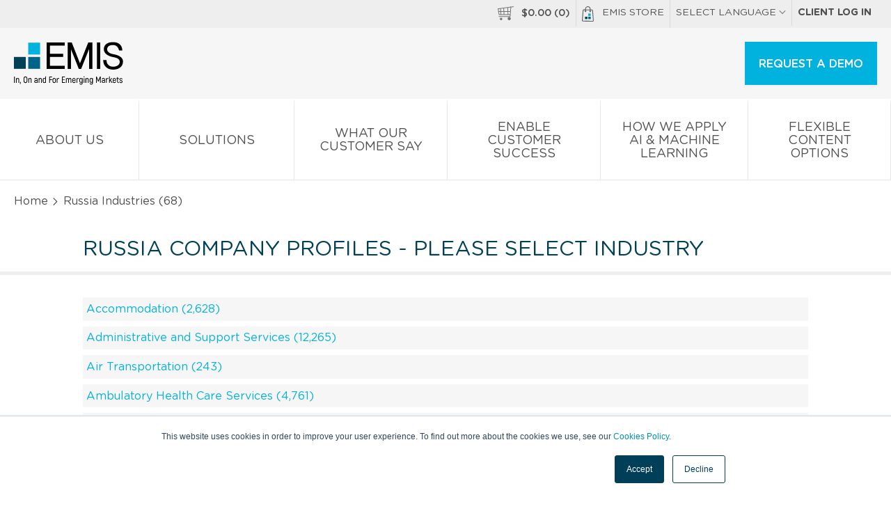

--- FILE ---
content_type: text/html; charset=UTF-8
request_url: https://www.emis.cn/php/company-profile/RU/main.html
body_size: 10342
content:
<!DOCTYPE html>
<html>
    <head>
        <meta http-equiv="X-UA-Compatible" content="IE=edge" />
        
        <link rel="icon" href="//static-emis.emis.cn/emiscom/img/favicon.ico" type="image/x-icon">
        <link rel="shortcut icon" href="//static-emis.emis.cn/emiscom/img/favicon.ico" type="image/x-icon">
        <link rel="preload" href="//static-emis.emis.cn/emiscom/fonts/GothamRoundedBook.woff2" as="font" type="font/woff2" crossorigin>
        <link rel="preload" href="//static-emis.emis.cn/emiscom/fonts/GothamRoundedBold.woff2" as="font" type="font/woff2" crossorigin>
        <link rel="preload" href="//static-emis.emis.cn/emiscom/fonts/GothamRoundedMedium.woff2" as="font" type="font/woff2" crossorigin>
        <meta http-equiv="Content-Type" content="text/html; charset=utf-8" />
        <meta name="viewport" content="width=device-width,initial-scale=1">
                
        <title>EMIS - Russia Emerging markets - Main</title>
<meta name="Keywords" content="Emerging markets, Mergers &amp;amp; Acquisitions, company profiles, news, research, analysis, industry forecasts, company financials, ratios, industry reports" >
<meta name="Description" content="Thousands of detailed company profiles from Russia are available for immediate download and purchase. Reports include latest available financial data, key executives, subsidiaries and much more." >

 
                    <link href="https://www.emis.cn/php/company-profile/RU/main.html" rel="canonical" >
                                <style type="text/css">
            /* styles from style-header-in-view-20200306.min.css, was in style-store-new.scss, which is moved before closing body tag */
            header{display:block}header #main-menu ul li .main-sub-menu .ul:after,header #main-menu ul li .main-sub-menu .ul:before,header #main-menu ul li>a:after,header #main-menu ul li>a:before,header #top-menu ul:after,header #top-menu ul:before,header #top-menu:after,header #top-menu:before{content:" ";display:table}header #main-menu ul li .main-sub-menu .ul:after,header #main-menu ul li>a:after,header #top-menu ul:after,header #top-menu:after{clear:both}[class*=span-]{display:inline-block;vertical-align:middle}#top-menu-2 a:hover .span-emis-bag,.span-emis-bag{vertical-align:top;margin:0 .6875rem 0 0;width:1.125rem;height:1.375rem;background:url('//static-emis.emis.cn/emiscom/img/span-emis-bag.png');background-image:url('//static-emis.emis.cn/emiscom/img/span-emis-bag.svg'),none;background-repeat:no-repeat}a:hover .span-emis-bag{background:url('//static-emis.emis.cn/emiscom/img/span-emis-bag-h.png');background-image:url('//static-emis.emis.cn/emiscom/img/span-emis-bag-h.svg'),none;background-repeat:no-repeat}.span-emis-bag-2{vertical-align:bottom;margin:0 .3125rem 0 0;width:1.4375rem;height:1.75rem;background:url('//static-emis.emis.cn/emiscom/img/span-emis-bag-2.png');background-image:url('//static-emis.emis.cn/emiscom/img/span-emis-bag-2.svg'),none;background-repeat:no-repeat}.span-store-basket-70,.span-store-basket-ff{margin:0 .3125rem 0 0;width:1.4375rem;height:1.25rem;background:url('//static-emis.emis.cn/emiscom/img/span-store-basket-ff.png');background-image:url('//static-emis.emis.cn/emiscom/img/span-store-basket-ff.svg'),none;background-repeat:no-repeat}.span-store-basket-70{margin:0 .6875rem 0 0;background:url('//static-emis.emis.cn/emiscom/img/span-store-basket-70.png');background-image:url('//static-emis.emis.cn/emiscom/img/span-store-basket-70.svg'),none;background-repeat:no-repeat}a:hover .span-store-basket-70{background:url('//static-emis.emis.cn/emiscom/img/span-store-basket-ff.png');background-image:url('//static-emis.emis.cn/emiscom/img/span-store-basket-ff.svg'),none;background-repeat:no-repeat}@media only screen and (max-width:58.75em){a:active .span-store-basket-70,a:hover .span-store-basket-70{background:url('//static-emis.emis.cn/emiscom/img/span-store-basket-70.png');background-image:url('//static-emis.emis.cn/emiscom/img/span-store-basket-70.svg'),none;background-repeat:no-repeat}}nav ul li{list-style:none}header{font-family:GothamRoundedBook}header a:active,header a:focus,header a:hover,header a:link,header a:visited{color:#505050;text-transform:uppercase;text-decoration:none}header a:hover{color:#fff;background:#086489}@media only screen and (max-width:58.75em){header a:hover{background:#fff}}header a .fa{font-size:10px;font-size:.625rem;color:#999}header #top-menu{background:#eee}@media only screen and (max-width:45.94em){header #top-menu{display:none}}header #top-menu ul{float:right;margin:0}header #top-menu ul li{float:left;position:relative;z-index:1}header #top-menu ul li a{font-size:14px;font-size:.875rem}header #top-menu ul li:not(:last-child){border-right:solid #d9d9d9 1px}header #top-menu ul li>a{display:inline-block;padding:9px 8px 9px 8px;padding:.5625rem .5rem .5625rem .5rem}header #top-menu ul li>a .fa-chevron-up{display:none}@media only screen and (max-width:58.75em){header #top-menu ul li>a:hover{background:#086489}}header #top-menu ul li>a:hover .fa-chevron-down{display:none}header #top-menu ul li>a:hover .fa-chevron-up{display:inline-block;color:#fff}header #top-menu ul li .lg-menu{display:none;width:174px;width:10.875rem;position:absolute;top:100%;left:0;background:#fff;box-shadow:0 1px 5px 0 #eaeaea}header #top-menu ul li .lg-menu a{display:block;padding:2px 8px 1px 8px;padding:.125rem .5rem .0625rem .5rem}header #top-menu ul li .lg-menu a:hover{color:#505050;background:#eee}header #top-menu ul li:hover .lg-menu{display:block}header #logo-box{padding:20px 0 0 0;padding:1.25rem 0 0 0;background:#f6f6f6}header #logo-box #emis-logo{display:inline-block;width:9.9375rem;height:3.875rem;background:url('//static-emis.emis.cn/emiscom/img/emis-logo-3.png');background-image:url('//static-emis.emis.cn/emiscom/img/emis-logo-3.svg'),none;margin:0 0 .8125rem 1.25rem;background-repeat:no-repeat}header #logo-box #emis-logo:hover{background-color:transparent}@media only screen and (max-width:58.75em){header #logo-box #emis-logo{width:8.3125rem;height:3.25rem;background:url('//static-emis.emis.cn/emiscom/img/emis-logo-4.png');background-image:url('//static-emis.emis.cn/emiscom/img/emis-logo-3.svg'),none;background-repeat:no-repeat}}header #logo-box .btn{float:right}@media only screen and (max-width:58.75em){header #logo-box .btn{padding:14px 20px 14px 20px;padding:.875rem 1.25rem .875rem 1.25rem;width:auto}}@media only screen and (max-width:38.56em){header #logo-box .btn{display:none}}header #logo-box .btn-menu{float:right;display:none;text-transform:none}header #logo-box .btn-menu .fa{color:#505050}@media only screen and (max-width:58.75em){header #logo-box .btn-menu{display:inline-block}}header #logo-box .btn-menu:hover{background:#fff;color:#505050}header #logo-box .btn-big,header #logo-box .btn-menu{margin-right:1.25rem}header #logo-box .single-lg-a{float:right;padding:20px 20px 18px 20px;padding:1.25rem 1.25rem 1.125rem 1.25rem;border-left:solid #dfdfdf 1px}header #logo-box .single-lg-a:hover{background:0 0;color:#505050!important}@media only screen and (max-width:58.75em){header #logo-box .single-lg-a{display:none}}header #main-menu{position:relative;display:table;width:100%;background:#fff;border-bottom:solid #e7e7e7 1px}header #main-menu ul{display:table-row;margin:0}@media only screen and (max-width:58.75em){header #main-menu ul{display:block}}header #main-menu ul li{display:table-cell;width:10%;text-align:center;vertical-align:middle;border-top:solid #fff 5px}@media only screen and (max-width:58.75em){header #main-menu ul li{display:block;width:100%;text-align:left;border-top:0}}header #main-menu ul li.has-sub-menu .fa-chevron-down{margin:3px 0 0 0;margin:.1875rem 0 0 0;background:url([data-uri]) center center no-repeat}header #main-menu ul li.active{border-top:solid #003041 5px}@media only screen and (max-width:58.75em){header #main-menu ul li.active{border-top:0}}header #main-menu ul li:not(:last-child){border-right:solid #e7e7e7 1px}@media only screen and (max-width:58.75em){header #main-menu ul li:not(:last-child){border-right:0;border-bottom:solid #e7e7e7 1px}}header #main-menu ul li.companies .main-sub-menu>a:first-child,header #main-menu ul li.industries .main-sub-menu>a:first-child,header #main-menu ul li.our_solutions .main-sub-menu>a:first-child{display:none}@media only screen and (max-width:58.75em){header #main-menu ul li.companies .li,header #main-menu ul li.industries .li,header #main-menu ul li.our_solutions .li{border-bottom:solid #e7e7e7 1px}}header #main-menu ul li.companies .li:nth-child(12),header #main-menu ul li.companies .li:nth-child(4),header #main-menu ul li.companies .li:nth-child(8),header #main-menu ul li.industries .li:nth-child(12),header #main-menu ul li.industries .li:nth-child(4),header #main-menu ul li.industries .li:nth-child(8),header #main-menu ul li.our_solutions .li:nth-child(12),header #main-menu ul li.our_solutions .li:nth-child(4),header #main-menu ul li.our_solutions .li:nth-child(8){margin:0!important}header #main-menu ul li.companies .li a.a-title,header #main-menu ul li.industries .li a.a-title,header #main-menu ul li.our_solutions .li a.a-title{padding:7px 2px 6px 2px;padding:.4375rem .125rem .375rem .125rem;font-family:GothamRoundedBook;text-transform:none;border-bottom:0}@media only screen and (max-width:58.75em){header #main-menu ul li.companies .li a.a-title,header #main-menu ul li.industries .li a.a-title,header #main-menu ul li.our_solutions .li a.a-title{padding:16px 2px 14px 2px;padding:1rem .125rem .875rem .125rem;padding-left:1.25rem;padding-right:1.25rem;background:#fff;border-bottom:0}}header #main-menu ul li.industries .li a.a-title br,header #main-menu ul li.our_solutions .li a.a-title br{display:none}header #main-menu ul li.countries .main-sub-menu>a:first-child{display:none}header #main-menu ul li .main-sub-menu{transition:all 0s ease;position:absolute;top:100%;left:-999em;width:100%;z-index:9999;padding:0 1.25rem;background:#086489}@media only screen and (max-width:58.75em){header #main-menu ul li .main-sub-menu{display:none;left:0;transition:unset;padding:0;background:#fff}}@media only screen and (max-width:45.94em){header #main-menu ul li .main-sub-menu{position:relative}}header #main-menu ul li .main-sub-menu .ul{padding:39px 0 39px 0;padding:2.4375rem 0 2.4375rem 0}@media only screen and (max-width:58.75em){header #main-menu ul li .main-sub-menu .ul{padding:0}}header #main-menu ul li .main-sub-menu .li{float:left;width:22%;text-align:left}header #main-menu ul li .main-sub-menu .li:not(:last-child){margin:0 4% 0 0}@media only screen and (max-width:58.75em){header #main-menu ul li .main-sub-menu .li{float:none;width:100%;margin:0}}header #main-menu ul li .main-sub-menu a{display:block;width:100%;float:left;text-transform:none;margin:3px 0 3px 0;margin:.1875rem 0 .1875rem 0;padding:3px 2px 2px 2px;padding:.1875rem .125rem .125rem .125rem}@media only screen and (max-width:58.75em){header #main-menu ul li .main-sub-menu a{padding:16px 2px 14px 2px;padding:1rem .125rem .875rem .125rem;padding-left:calc(2 * 1.25rem);padding-right:calc(2 * 1.25rem);border-bottom:solid #ebebeb 1px}}header #main-menu ul li .main-sub-menu a:hover{background:#005573}@media only screen and (max-width:58.75em){header #main-menu ul li .main-sub-menu a{margin:0}header #main-menu ul li .main-sub-menu a,header #main-menu ul li .main-sub-menu a:hover{color:#505050;background:#fff}header #main-menu ul li .main-sub-menu a br{display:none}}header #main-menu ul li .main-sub-menu a.hide-mobile-submenu,header #main-menu ul li .main-sub-menu a.view-all-mobile{display:none}header #main-menu ul li .main-sub-menu a.a-title{padding:7px 2px 6px 2px;padding:.4375rem .125rem .375rem .125rem;font-family:GothamRoundedBold;text-transform:uppercase;border-bottom:solid #267b9a 1px}@media only screen and (max-width:58.75em){header #main-menu ul li .main-sub-menu a.a-title{padding:16px 2px 14px 2px;padding:1rem .125rem .875rem .125rem;padding-left:1.25rem;padding-right:1.25rem;background:#f6f6f6;border-bottom:0}}header #main-menu ul li .main-sub-menu a.view-all{text-decoration:underline}@media only screen and (max-width:58.75em){header #main-menu ul li .main-sub-menu a.view-all{display:none}}header #main-menu ul li:hover{background:#086489;border-top:solid #086489 5px}@media only screen and (max-width:58.75em){header #main-menu ul li:hover{border-top:0}}header #main-menu ul li:hover a{color:#fff}@media only screen and (max-width:58.75em){header #main-menu ul li:hover a{color:#505050}}header #main-menu ul li:hover a .fa-chevron-down{background:0 0}header #main-menu ul li:hover a:hover .fa-chevron-right{color:#fff}@media only screen and (max-width:58.75em){header #main-menu ul li:hover a:hover .fa-chevron-right{color:#505050}}header #main-menu ul li:hover .main-sub-menu{left:0;transition-delay:.25s}@media only screen and (max-width:58.75em){header #main-menu ul li:hover .main-sub-menu{display:none;left:0;transition:unset}}header #main-menu ul li.companies .main-sub-menu .li{float:left;width:23%;text-align:left}header #main-menu ul li.companies .main-sub-menu .li:first-child{width:48%}@media only screen and (max-width:58.75em){header #main-menu ul li.companies .main-sub-menu .li:first-child{width:100%}}header #main-menu ul li.companies .main-sub-menu .li:first-child a{float:left;width:33%;padding-right:2%}header #main-menu ul li.companies .main-sub-menu .li:not(:last-child){margin:0 3% 0 0}@media only screen and (max-width:58.75em){header #main-menu ul li.companies .main-sub-menu .li{float:none;width:100%;margin:0}}@media only screen and (max-width:58.75em){header #main-menu ul li.companies .main-sub-menu .li a{display:block;width:100%!important;padding:16px 2px 14px 2px;padding:1rem .125rem .875rem .125rem;padding-left:1.25rem;padding-right:1.25rem}}header #main-menu ul li.companies .main-sub-menu .li a.a-title{float:none;clear:both;width:100%;padding:7px 2px 6px 2px;padding:.4375rem .125rem .375rem .125rem;font-family:GothamRoundedBold;text-transform:uppercase;border-bottom:solid #267b9a 1px}@media only screen and (max-width:58.75em){header #main-menu ul li.companies .main-sub-menu .li a.a-title{font-size:14px;font-size:.875rem;padding:14px 20px 14px 20px;padding:.875rem 1.25rem .875rem 1.25rem;border-bottom:solid #ebebeb 1px}}header #main-menu ul li>a{display:block;font-size:18px;font-size:1.125rem;padding:27px 20px 21px 20px;padding:1.6875rem 1.25rem 1.3125rem 1.25rem}@media only screen and (max-width:58.75em){header #main-menu ul li>a{font-size:14px;font-size:.875rem;padding:14px 20px 14px 20px;padding:.875rem 1.25rem .875rem 1.25rem}}header #main-menu ul li>a .fa-chevron-down{display:block;background:0 0;width:100%}@media only screen and (max-width:58.75em){header #main-menu ul li>a .fa-chevron-down{display:none}}header #main-menu ul li>a .fa-chevron-right{float:right;font-size:13px;font-size:.8125rem;margin:5px 0 0 0;margin:.3125rem 0 0 0}header #main-menu ul li>a.show-mobile-submenu{display:none}@media only screen and (max-width:58.75em){header #main-menu ul li>a.show-mobile-submenu{display:block}}header #main-menu ul li>a.hide-on-mobile{display:block}@media only screen and (max-width:58.75em){header #main-menu ul li>a.hide-on-mobile{display:none}}@media only screen and (max-width:58.75em){header #main-menu ul .has-mobile-submenu li{border-bottom:0}header #main-menu ul .has-mobile-submenu li>a{display:none}header #main-menu ul .has-mobile-submenu .main-sub-menu .hide-mobile-submenu,header #main-menu ul .has-mobile-submenu .main-sub-menu .view-all-mobile{display:block;padding-left:1.25rem;padding-right:1.25rem}}header #toggle-menu,header #toggle-mobile-lg-menu,header #top-menu ul li>a.link-basket-mobile{display:none}@media only screen and (max-width:58.75em){header #main-menu{border-bottom:0}header #toggle-menu~#main-menu,header #toggle-mobile-lg-menu~#lg-menu{display:none}header #toggle-menu~.hide-menu,header #toggle-menu~.show-menu{float:right}header #toggle-menu~.hide-menu{display:none}header #toggle-menu~.show-menu{display:inline-block}header #toggle-menu:checked~#main-menu,header #toggle-mobile-lg-menu:checked~#lg-menu{display:block}header #toggle-menu:checked~.hide-menu{display:inline-block}header #toggle-menu:checked~.show-menu{display:none}header .show-mobile-lg-menu{display:block;padding:.875rem 1.25rem;cursor:pointer;border-bottom:solid #dcdcdc 1px}header .show-mobile-lg-menu .fa-chevron-right{float:right;margin:.23rem 0 0 0}header #top-menu ul li>a.link-basket-mobile{display:inline-block}}header #top-menu-2{display:none!important}header #top-menu-2 a{background:#eee}header #top-menu-2 a:not(:last-child){border-bottom:solid #dcdcdc 1px}header #top-menu-2:hover a{color:#505050!important}header #top-menu-2:hover a:hover{color:#505050}header #top-menu-2 .lg-menu{display:none;border-bottom:solid #dcdcdc 1px}header #top-menu-2 .lg-menu a{display:block;padding:14px 20px 14px 20px;padding:.875rem 1.25rem .875rem 1.25rem}@media only screen and (max-width:45.94em){header #top-menu-2{display:block!important}header #top-menu-2 .d-b{display:block}}header .local-languages #main-menu{display:none}.btn,.btn:link,.btn:visited{display:inline-block;padding:14px 20px 14px 20px;padding:.875rem 1.25rem .875rem 1.25rem;font-size:16px;font-size:1rem;font-family:GothamRoundedMedium;vertical-align:middle;color:#fff;text-align:center;text-transform:uppercase;text-decoration:none;box-shadow:0 1px 5px 0 #eaeaea;background:#00b2dd;border:none;cursor:pointer}.btn .fa,.btn:link .fa,.btn:visited .fa{vertical-align:middle;color:#fff;font-size:20px;font-size:1.25rem;margin:0 10px 0 0;margin:0 .625rem 0 0}.btn .fa-globe,.btn .fa-play,.btn:link .fa-globe,.btn:link .fa-play,.btn:visited .fa-globe,.btn:visited .fa-play{margin:0 10px 0 0;margin:0 .625rem 0 0}.btn .fa-angle-right,.btn:link .fa-angle-right,.btn:visited .fa-angle-right{margin:0 0 0 7px;margin:0 0 0 .4375rem}.btn:hover{background:#003041}.btn:active,.btn:focus{outline:0}.btn-big,.btn-big:link,.btn-big:visited{padding:20px 20px 18px 20px;padding:1.25rem 1.25rem 1.125rem 1.25rem}@media only screen and (max-width:48em){.btn-big,.btn-big:link,.btn-big:visited{padding:14px 20px 14px 20px;padding:.875rem 1.25rem .875rem 1.25rem}}.btn-txt,.btn-txt:link,.btn-txt:visited{font-family:GothamRoundedBook;color:#003041;background:#fff;border:solid 1px #003041;padding:18px 20px 17px 20px;padding:1.125rem 1.25rem 1.0625rem 1.25rem}@media only screen and (max-width:48em){.btn-txt,.btn-txt:link,.btn-txt:visited{padding:13px 20px 13px 20px;padding:.8125rem 1.25rem .8125rem 1.25rem}}.btn-txt:hover{color:#fff;background:#003041}@media only screen and (max-width:58.75em){.btn-menu,.btn-menu:link,.btn-menu:visited{width:auto;min-width:auto;padding:14px 20px 12px 20px;padding:.875rem 1.25rem .75rem 1.25rem;text-transform:none;color:#505050;background:#fff}}.btn.bgr-blue-1:hover{background:#003041!important}@media (max-width:845px){header .es-container-cp{padding:0}}#info-basket{font-family:GothamRoundedMedium;font-size:14px;font-size:.875rem}#basket-bubble{position:absolute;top:40px;top:2.5rem;right:0;z-index:1;width:316px;width:19.75rem;padding:34px 16px 24px 16px;padding:2.125rem 1rem 1.5rem 1rem;color:#004057;font-family:GothamRoundedBold;font-size:16px;font-size:1rem;background:#fff;-webkit-box-shadow:0 2px 2px 0 #c8c8c8;-moz-box-shadow:0 2px 2px 0 #c8c8c8;box-shadow:0 2px 2px 0 #c8c8c8}@media only screen and (max-width:58.75em){#basket-bubble{display:none}}#basket-bubble .o-a{max-height:238px;max-height:14.875rem}#basket-bubble img{margin:0 12px 12px 0;margin:0 .75rem .75rem 0;width:75px;width:4.6875rem;height:107px;height:6.6875rem}#basket-bubble a{color:#004057}#basket-bubble a.es-btn{color:#fff;font-size:12px;font-size:.75rem}#basket-bubble .o-a a:hover,#basket-bubble a.close:hover{background:0 0}#basket-bubble .close{position:absolute;top:7px;top:.4375rem;right:12px;right:.75rem;color:#5e5e5e}#basket-bubble .close .fa-close{margin:5px 0 0 0;margin:.3125rem 0 0 0;width:19px;height:19px;background:url([data-uri]) center center no-repeat}#basket-bubble .b-title{display:block;font-size:14px;font-size:.875rem;font-weight:400;font-family:GothamRoundedBook,Arial,Helvetica,sans-serif}#basket-bubble .b-price{display:block;padding:10px 0 0 0;padding:.625rem 0 0 0}#basket-bubble .b-total .d-tc{font-family:GothamRoundedMedium;text-transform:uppercase;padding:20px 0 40px 0;padding:1.25rem 0 2.5rem 0;border-top:solid #e0e0e0 1px}
        </style>   
        <link href="//static-emis.emis.cn/emiscom/sass/css/style-store-new-20240701.min.css" media="screen" rel="stylesheet" type="text/css">

        <style type="text/css">
            /* fix for chart on regular company profiles, after moving style-store-min.css ate the bottom, before closing body type */
            /* #cp-main-info #cp-right-col {
                width: 49%;
                max-width: 607px; 
            }
            .highcharts-container { width: 100% !important; }
            .highcharts-button { transform: translate(88%, 10px); } */
        </style>
    </head>
    <body class="public-cp">
                <!-- Start of HubSpot Embed Code -->
            <script type="text/javascript" id="hs-script-loader" async defer src="//js.hs-scripts.com/1660133.js"></script>
        <!-- End of HubSpot Embed Code -->
                                    <script>
                window.dataLayer = window.dataLayer || []; 
                dataLayer.push({
				    "ga_account": "UA-68764290-1",
				    "page_name": "/ga-virtual/product/company-profiles/ru//",
				    "page_type": "product page",
				    "login_status": "not logged in"
				});
            </script>
                    <!-- Google Tag Manager -->
<noscript><iframe src="//www.googletagmanager.com/ns.html?id=GTM-W4GQC3"
height="0" width="0" style="display:none;visibility:hidden"></iframe></noscript>
<script>(function(w,d,s,l,i){w[l]=w[l]||[];w[l].push({'gtm.start':
new Date().getTime(),event:'gtm.js'});var f=d.getElementsByTagName(s)[0],
j=d.createElement(s),dl=l!='dataLayer'?'&l='+l:'';j.async=true;j.src=
'//www.googletagmanager.com/gtm.js?id='+i+dl;f.parentNode.insertBefore(j,f);
})(window,document,'script','dataLayer','GTM-W4GQC3');</script>
<!-- End Google Tag Manager -->        <header>
    <!-- new emis public header content will be here -->
        <style>
            #chartdiv {
                width: 100%;
                height: 500px;
            }
            .text_ad {
                display: none;
            }
            .changePosition #main-menu ul {
                margin-top: -100px;
            }
        </style>
        <nav id="top-menu">
                <div class="row">
                    <ul>
                        <li>
                            <a href="javascript:;" class="store-basket-toggler">
                                <span class="span-store-basket-70"></span><span id="info-basket">$<span class="basket-total">0.00</span> (<span class="basket-num-items">0</span>)</span>
                            </a>
                        </li>
                        <li><a href="/php/store/"><span class="span-emis-bag"></span>EMIS Store</a></li>
                        <li>
                            <a href="#">SELECT LANGUAGE <i class="fa fa-chevron-down" aria-hidden="true"></i>
                                <i class="fa fa-chevron-up" aria-hidden="true"></i>
                            </a>
                            <nav class="lg-menu">
                                <a href="/pl">Polski</a>
                                <a href="/la">Español</a>
                                <a href="/pt-br">Português</a>
                                <a href="/zh-hant">简体中文</a>
<!--                                <a href="/ja">日本語</a>-->
                            </nav>
                        </li>
                        <li>
                            <a class="ff-grb" href="/php/login/redirect">Client log in</a>
                        </li>
                    </ul>
                </div>
        </nav>
        <div id="logo-box">
                <a id="emis-logo" class="emis-logo-en" href="/" title="EMIS - Company Data, Industry Analysis, Research, News and M&amp;A"></a>
                <!--  old variants of menu buttons
                <a class="btn btn-menu show-mobile-menu" href="javascript:void(0);">
                    <i class="fa fa-navicon" aria-hidden="true"></i>
                    Menu </a>
                <a class="btn btn-menu close-mobile-menu" style="display: none;" href="javascript:void(0);">
                    <i class="fa fa-close" aria-hidden="true"></i>
                    Close </a>-->
                <input type="checkbox" id="toggle-menu" />
                <label for="toggle-menu" class="show-menu">
                        <a class="btn btn-menu"><i class="fa fa-navicon" aria-hidden="true"></i>Menu</a>            
                </label> 
                <label for="toggle-menu" class="hide-menu">
                        <a class="btn btn-menu"><i class="fa fa-close" aria-hidden="true"></i>Close</a>
                </label>
                <a class="btn btn-big" href="/php/company-profile/index/trial">REQUEST A DEMO</a>
                <nav id="main-menu">
                    <ul>
                        <li class="js-main-menu-back-li" style="display:none;">
                            <a href="javascript:void(0);" class="hide-mobile-submenu js-main-menu-back">
                                <i class="fa fa-chevron-left" aria-hidden="true"></i> Back </a>
                        </li>
                        <li class="about_us">
                            <a class="js-main-href" href="/about-us" title="About us">
                                About us <i class="fa fa-chevron-down" aria-hidden="true"></i>
                            </a>
                        </li>
                        <li class="blog">
                            <a class="js-main-href" href="/" title="Solutions">
                                Solutions <i class="fa fa-chevron-down" aria-hidden="true"></i>
                            </a>
                        </li>
                        
                        <li class="blog">
                            <a class="js-main-href" href="/what-our-customers-say" title="What our Customer Say">
                                What our Customer Say <i class="fa fa-chevron-down" aria-hidden="true"></i>
                            </a>
                        </li>
                        <li class="blog">
                            <a class="js-main-href" href="/enabling-customer-success" title="Enable Customer Success">
                                Enable Customer Success <i class="fa fa-chevron-down" aria-hidden="true"></i>
                            </a>
                        </li>
                        <li class="blog">
                            <a class="js-main-href" href="/how-we-apply-ai" title="How We Apply AI &amp; Machine Learning">
                                How We Apply AI &amp; Machine Learning <i class="fa fa-chevron-down" aria-hidden="true"></i>
                            </a>
                        </li>
               
                        <li class="blog">
                            <a class="js-main-href" href="/flexible-content-options" title="Flexible Content Options">
                                Flexible Content Options <i class="fa fa-chevron-down" aria-hidden="true"></i>
                            </a>
                        </li>
               
                        
                        
                                                <li id="top-menu-2">
                            <a href="/php/store/index/basket">
                                <span class="span-store-basket-70"></span><span id="info-basket">$<span class="basket-total">0.00</span> (<span class="basket-num-items">0</span>)</span>
                            </a>
                            <a href="/php/store/"><span class="span-emis-bag"></span>EMIS Store</a>
                            <!-- a class="show-mobile-lg-menu" href="javascript:void(0);">SELECT LANGUAGE <i class="fa fa-chevron-right" aria-hidden="true"></i></a-->
                            <label for="toggle-mobile-lg-menu">
                                <a class="show-mobile-lg-menu">SELECT LANGUAGE <i class="fa fa-chevron-right" aria-hidden="true"></i></a>
                            </label>                        
                            <input type="checkbox" id="toggle-mobile-lg-menu" />                        
                            <nav id="lg-menu" class="lg-menu">
                                <a href="/pl">Polski</a>
                                <a href="/la">Español</a>
                                <a href="/pt-br">Português</a>
                                <a href="/zh-hant">简体中文</a>
                                <!-- <a href="/ja">日本語</a> -->
                            </nav>
                            <a class="ff-grb" href="/php/login/redirect">Client log in</a>
                        </li>
                    </ul>
                </nav>
        </div><!-- #logo-box -->       
        
                <div id="basket-bubble" class="d-n">
            <a class="close store-basket-toggler" href="javascript:;"><i class="fa fa-close"></i></a>
            <div class="o-a">
                <div class="d-t w-100">
                                    </div> <!-- d-t w-100 -->
            </div> <!-- o-a -->
            <div class="d-t w-100">
                <div class="d-tr b-total">
                    <div class="d-tc ta-l">
                        <span>Total</span>
                    </div>
                    <div class="d-tc ta-r">
                        <span class="ff-grl fs-12">USD</span>
                        <span class="fs-20">$<span class="basket-total">0.00</span></span>
                    </div>
                </div><!-- d-tr -->
            </div> <!-- d-t w-100 -->
            <div class="clearfix">
                <a class="f-l es-btn es-btn-sm blue-2" href="/php/store/index/basket">View basket</a>
                <a class="f-r es-btn es-btn-sm make-payment" href="javascript:;">Checkout now</a>
            </div> <!-- clearfix -->
        </div>
</header>
        <div id="breadcrumb">
    <div class="es-container-cp">
        <a href="/php/store">Home</a> <i class="fa fa-angle-right"></i> Russia Industries (68)    </div> <!-- es-container-cp -->
</div>
<div class="bb-ee-5px">
    <div class="es-container-cp">
        <div class="search-page plr-8pc">
            <div class="search-heading d-t w-100">
                <h1 class="d-tc va-m ta-l fs-30 c-blue-1">
                    Russia company profiles - please select industry
                </h1>
            </div>
        </div> <!-- plr-8pc -->
    </div> <!-- es-container-cp -->
</div>
<br />
<div class="es-container-cp">
    <div id="search-page-top" class="search-page plr-8pc">
                <div class="bgr-f6" style="margin:0.5em 0; padding:0.3em;">
            <a title="Accommodation" href="/php/company-profile/RU/Accommodation/page1.html">Accommodation (2,628)</a>
        </div>
                <div class="bgr-f6" style="margin:0.5em 0; padding:0.3em;">
            <a title="Administrative and Support Services" href="/php/company-profile/RU/Administrative_and_Support_Services/page1.html">Administrative and Support Services (12,265)</a>
        </div>
                <div class="bgr-f6" style="margin:0.5em 0; padding:0.3em;">
            <a title="Air Transportation" href="/php/company-profile/RU/Air_Transportation/page1.html">Air Transportation (243)</a>
        </div>
                <div class="bgr-f6" style="margin:0.5em 0; padding:0.3em;">
            <a title="Ambulatory Health Care Services" href="/php/company-profile/RU/Ambulatory_Health_Care_Services/page1.html">Ambulatory Health Care Services (4,761)</a>
        </div>
                <div class="bgr-f6" style="margin:0.5em 0; padding:0.3em;">
            <a title="Amusement, Gambling, and Recreation Industries" href="/php/company-profile/RU/Amusement_Gambling_and_Recreation_Industries/page1.html">Amusement, Gambling, and Recreation Industries (1,930)</a>
        </div>
                <div class="bgr-f6" style="margin:0.5em 0; padding:0.3em;">
            <a title="Apparel Manufacturing" href="/php/company-profile/RU/Apparel_Manufacturing/page1.html">Apparel Manufacturing (1,788)</a>
        </div>
                <div class="bgr-f6" style="margin:0.5em 0; padding:0.3em;">
            <a title="Beverage and Tobacco Product Manufacturing" href="/php/company-profile/RU/Beverage_and_Tobacco_Product_Manufacturing/page1.html">Beverage and Tobacco Product Manufacturing (1,069)</a>
        </div>
                <div class="bgr-f6" style="margin:0.5em 0; padding:0.3em;">
            <a title="Broadcasting (except Internet)" href="/php/company-profile/RU/Broadcasting__except_Internet_/page1.html">Broadcasting (except Internet) (679)</a>
        </div>
                <div class="bgr-f6" style="margin:0.5em 0; padding:0.3em;">
            <a title="Building Material and Garden Equipment and Supplies Dealers" href="/php/company-profile/RU/Building_Material_and_Garden_Equipment_and_Supplies_Dealers/page1.html">Building Material and Garden Equipment and Supplies Dealers (1,889)</a>
        </div>
                <div class="bgr-f6" style="margin:0.5em 0; padding:0.3em;">
            <a title="Chemical Manufacturing" href="/php/company-profile/RU/Chemical_Manufacturing/page1.html">Chemical Manufacturing (3,497)</a>
        </div>
                <div class="bgr-f6" style="margin:0.5em 0; padding:0.3em;">
            <a title="Clothing and Clothing Accessories Stores" href="/php/company-profile/RU/Clothing_and_Clothing_Accessories_Stores/page1.html">Clothing and Clothing Accessories Stores (1,934)</a>
        </div>
                <div class="bgr-f6" style="margin:0.5em 0; padding:0.3em;">
            <a title="Computer and Electronic Product Manufacturing" href="/php/company-profile/RU/Computer_and_Electronic_Product_Manufacturing/page1.html">Computer and Electronic Product Manufacturing (2,005)</a>
        </div>
                <div class="bgr-f6" style="margin:0.5em 0; padding:0.3em;">
            <a title="Construction of Buildings" href="/php/company-profile/RU/Construction_of_Buildings/page1.html">Construction of Buildings (29,621)</a>
        </div>
                <div class="bgr-f6" style="margin:0.5em 0; padding:0.3em;">
            <a title="Couriers and Messengers" href="/php/company-profile/RU/Couriers_and_Messengers/page1.html">Couriers and Messengers (279)</a>
        </div>
                <div class="bgr-f6" style="margin:0.5em 0; padding:0.3em;">
            <a title="Credit Intermediation and Related Activities" href="/php/company-profile/RU/Credit_Intermediation_and_Related_Activities/page1.html">Credit Intermediation and Related Activities (1,449)</a>
        </div>
                <div class="bgr-f6" style="margin:0.5em 0; padding:0.3em;">
            <a title="Crop Production" href="/php/company-profile/RU/Crop_Production/page1.html">Crop Production (7,835)</a>
        </div>
                <div class="bgr-f6" style="margin:0.5em 0; padding:0.3em;">
            <a title="Data Processing, Hosting, and Related Services" href="/php/company-profile/RU/Data_Processing_Hosting_and_Related_Services/page1.html">Data Processing, Hosting, and Related Services (1,934)</a>
        </div>
                <div class="bgr-f6" style="margin:0.5em 0; padding:0.3em;">
            <a title="Electrical Equipment, Appliance, and Component Manufacturing" href="/php/company-profile/RU/Electrical_Equipment_Appliance_and_Component_Manufacturing/page1.html">Electrical Equipment, Appliance, and Component Manufacturing (2,328)</a>
        </div>
                <div class="bgr-f6" style="margin:0.5em 0; padding:0.3em;">
            <a title="Electronics and Appliance Stores" href="/php/company-profile/RU/Electronics_and_Appliance_Stores/page1.html">Electronics and Appliance Stores (2,369)</a>
        </div>
                <div class="bgr-f6" style="margin:0.5em 0; padding:0.3em;">
            <a title="Fishing, Hunting and Trapping" href="/php/company-profile/RU/Fishing_Hunting_and_Trapping/page1.html">Fishing, Hunting and Trapping (725)</a>
        </div>
                <div class="bgr-f6" style="margin:0.5em 0; padding:0.3em;">
            <a title="Food and Beverage Stores" href="/php/company-profile/RU/Food_and_Beverage_Stores/page1.html">Food and Beverage Stores (11,825)</a>
        </div>
                <div class="bgr-f6" style="margin:0.5em 0; padding:0.3em;">
            <a title="Food Manufacturing" href="/php/company-profile/RU/Food_Manufacturing/page1.html">Food Manufacturing (8,478)</a>
        </div>
                <div class="bgr-f6" style="margin:0.5em 0; padding:0.3em;">
            <a title="Food Services and Drinking Places" href="/php/company-profile/RU/Food_Services_and_Drinking_Places/page1.html">Food Services and Drinking Places (11,477)</a>
        </div>
                <div class="bgr-f6" style="margin:0.5em 0; padding:0.3em;">
            <a title="Forestry and Logging" href="/php/company-profile/RU/Forestry_and_Logging/page1.html">Forestry and Logging (1,393)</a>
        </div>
                <div class="bgr-f6" style="margin:0.5em 0; padding:0.3em;">
            <a title="Funds, Trusts, and Other Financial Vehicles" href="/php/company-profile/RU/Funds_Trusts_and_Other_Financial_Vehicles/page1.html">Funds, Trusts, and Other Financial Vehicles (29)</a>
        </div>
                <div class="bgr-f6" style="margin:0.5em 0; padding:0.3em;">
            <a title="Furniture and Home Furnishings Stores" href="/php/company-profile/RU/Furniture_and_Home_Furnishings_Stores/page1.html">Furniture and Home Furnishings Stores (1,450)</a>
        </div>
                <div class="bgr-f6" style="margin:0.5em 0; padding:0.3em;">
            <a title="Gasoline Stations" href="/php/company-profile/RU/Gasoline_Stations/page1.html">Gasoline Stations (1,680)</a>
        </div>
                <div class="bgr-f6" style="margin:0.5em 0; padding:0.3em;">
            <a title="General Merchandise Stores" href="/php/company-profile/RU/General_Merchandise_Stores/page1.html">General Merchandise Stores (3,339)</a>
        </div>
                <div class="bgr-f6" style="margin:0.5em 0; padding:0.3em;">
            <a title="Health and Personal Care Stores" href="/php/company-profile/RU/Health_and_Personal_Care_Stores/page1.html">Health and Personal Care Stores (5,476)</a>
        </div>
                <div class="bgr-f6" style="margin:0.5em 0; padding:0.3em;">
            <a title="Heavy and Civil Engineering Construction" href="/php/company-profile/RU/Heavy_and_Civil_Engineering_Construction/page1.html">Heavy and Civil Engineering Construction (9,333)</a>
        </div>
                <div class="bgr-f6" style="margin:0.5em 0; padding:0.3em;">
            <a title="Hospitals" href="/php/company-profile/RU/Hospitals/page1.html">Hospitals (1,770)</a>
        </div>
                <div class="bgr-f6" style="margin:0.5em 0; padding:0.3em;">
            <a title="Insurance Carriers and Related Activities" href="/php/company-profile/RU/Insurance_Carriers_and_Related_Activities/page1.html">Insurance Carriers and Related Activities (325)</a>
        </div>
                <div class="bgr-f6" style="margin:0.5em 0; padding:0.3em;">
            <a title="Leather and Allied Product Manufacturing" href="/php/company-profile/RU/Leather_and_Allied_Product_Manufacturing/page1.html">Leather and Allied Product Manufacturing (390)</a>
        </div>
                <div class="bgr-f6" style="margin:0.5em 0; padding:0.3em;">
            <a title="Machinery Manufacturing" href="/php/company-profile/RU/Machinery_Manufacturing/page1.html">Machinery Manufacturing (4,545)</a>
        </div>
                <div class="bgr-f6" style="margin:0.5em 0; padding:0.3em;">
            <a title="Merchant Wholesalers, Durable Goods" href="/php/company-profile/RU/Merchant_Wholesalers_Durable_Goods/page1.html">Merchant Wholesalers, Durable Goods (81,983)</a>
        </div>
                <div class="bgr-f6" style="margin:0.5em 0; padding:0.3em;">
            <a title="Merchant Wholesalers, Nondurable Goods" href="/php/company-profile/RU/Merchant_Wholesalers_Nondurable_Goods/page1.html">Merchant Wholesalers, Nondurable Goods (65,940)</a>
        </div>
                <div class="bgr-f6" style="margin:0.5em 0; padding:0.3em;">
            <a title="Mining (except Oil and Gas)" href="/php/company-profile/RU/Mining__except_Oil_and_Gas_/page1.html">Mining (except Oil and Gas) (2,337)</a>
        </div>
                <div class="bgr-f6" style="margin:0.5em 0; padding:0.3em;">
            <a title="Miscellaneous Manufacturing" href="/php/company-profile/RU/Miscellaneous_Manufacturing/page1.html">Miscellaneous Manufacturing (1,516)</a>
        </div>
                <div class="bgr-f6" style="margin:0.5em 0; padding:0.3em;">
            <a title="Miscellaneous Store Retailers" href="/php/company-profile/RU/Miscellaneous_Store_Retailers/page1.html">Miscellaneous Store Retailers (2,116)</a>
        </div>
                <div class="bgr-f6" style="margin:0.5em 0; padding:0.3em;">
            <a title="Monetary Authorities-Central Bank" href="/php/company-profile/RU/Monetary_Authorities-Central_Bank/page1.html">Monetary Authorities-Central Bank (6)</a>
        </div>
                <div class="bgr-f6" style="margin:0.5em 0; padding:0.3em;">
            <a title="Motor Vehicle and Parts Dealers" href="/php/company-profile/RU/Motor_Vehicle_and_Parts_Dealers/page1.html">Motor Vehicle and Parts Dealers (9,714)</a>
        </div>
                <div class="bgr-f6" style="margin:0.5em 0; padding:0.3em;">
            <a title="Nonmetallic Mineral Product Manufacturing" href="/php/company-profile/RU/Nonmetallic_Mineral_Product_Manufacturing/page1.html">Nonmetallic Mineral Product Manufacturing (4,770)</a>
        </div>
                <div class="bgr-f6" style="margin:0.5em 0; padding:0.3em;">
            <a title="Nonstore Retailers" href="/php/company-profile/RU/Nonstore_Retailers/page1.html">Nonstore Retailers (2,325)</a>
        </div>
                <div class="bgr-f6" style="margin:0.5em 0; padding:0.3em;">
            <a title="Oil and Gas Extraction" href="/php/company-profile/RU/Oil_and_Gas_Extraction/page1.html">Oil and Gas Extraction (323)</a>
        </div>
                <div class="bgr-f6" style="margin:0.5em 0; padding:0.3em;">
            <a title="Paper Manufacturing" href="/php/company-profile/RU/Paper_Manufacturing/page1.html">Paper Manufacturing (1,189)</a>
        </div>
                <div class="bgr-f6" style="margin:0.5em 0; padding:0.3em;">
            <a title="Petroleum and Coal Products Manufacturing" href="/php/company-profile/RU/Petroleum_and_Coal_Products_Manufacturing/page1.html">Petroleum and Coal Products Manufacturing (508)</a>
        </div>
                <div class="bgr-f6" style="margin:0.5em 0; padding:0.3em;">
            <a title="Pipeline Transportation" href="/php/company-profile/RU/Pipeline_Transportation/page1.html">Pipeline Transportation (94)</a>
        </div>
                <div class="bgr-f6" style="margin:0.5em 0; padding:0.3em;">
            <a title="Plastics and Rubber Products Manufacturing" href="/php/company-profile/RU/Plastics_and_Rubber_Products_Manufacturing/page1.html">Plastics and Rubber Products Manufacturing (4,501)</a>
        </div>
                <div class="bgr-f6" style="margin:0.5em 0; padding:0.3em;">
            <a title="Postal Service" href="/php/company-profile/RU/Postal_Service/page1.html">Postal Service (152)</a>
        </div>
                <div class="bgr-f6" style="margin:0.5em 0; padding:0.3em;">
            <a title="Primary Metal Manufacturing" href="/php/company-profile/RU/Primary_Metal_Manufacturing/page1.html">Primary Metal Manufacturing (1,113)</a>
        </div>
                <div class="bgr-f6" style="margin:0.5em 0; padding:0.3em;">
            <a title="Professional, Scientific, and Technical Services" href="/php/company-profile/RU/Professional_Scientific_and_Technical_Services/page1.html">Professional, Scientific, and Technical Services (34,121)</a>
        </div>
                <div class="bgr-f6" style="margin:0.5em 0; padding:0.3em;">
            <a title="Publishing Industries (except Internet)" href="/php/company-profile/RU/Publishing_Industries__except_Internet_/page1.html">Publishing Industries (except Internet) (1,189)</a>
        </div>
                <div class="bgr-f6" style="margin:0.5em 0; padding:0.3em;">
            <a title="Rail Transportation" href="/php/company-profile/RU/Rail_Transportation/page1.html">Rail Transportation (1,472)</a>
        </div>
                <div class="bgr-f6" style="margin:0.5em 0; padding:0.3em;">
            <a title="Real Estate" href="/php/company-profile/RU/Real_Estate/page1.html">Real Estate (35,101)</a>
        </div>
                <div class="bgr-f6" style="margin:0.5em 0; padding:0.3em;">
            <a title="Rental and Leasing Services" href="/php/company-profile/RU/Rental_and_Leasing_Services/page1.html">Rental and Leasing Services (3,037)</a>
        </div>
                <div class="bgr-f6" style="margin:0.5em 0; padding:0.3em;">
            <a title="Securities, Commodity Contracts, and Other Financial Investments and Related Activities" href="/php/company-profile/RU/Securities_Commodity_Contracts_and_Other_Financial_Investments_and_Related_Activities/page1.html">Securities, Commodity Contracts, and Other Financial Investments and Related Activities (1,450)</a>
        </div>
                <div class="bgr-f6" style="margin:0.5em 0; padding:0.3em;">
            <a title="Support Activities for Agriculture and Forestry" href="/php/company-profile/RU/Support_Activities_for_Agriculture_and_Forestry/page1.html">Support Activities for Agriculture and Forestry (534)</a>
        </div>
                <div class="bgr-f6" style="margin:0.5em 0; padding:0.3em;">
            <a title="Support Activities for Mining" href="/php/company-profile/RU/Support_Activities_for_Mining/page1.html">Support Activities for Mining (839)</a>
        </div>
                <div class="bgr-f6" style="margin:0.5em 0; padding:0.3em;">
            <a title="Support Activities for Transportation" href="/php/company-profile/RU/Support_Activities_for_Transportation/page1.html">Support Activities for Transportation (10,730)</a>
        </div>
                <div class="bgr-f6" style="margin:0.5em 0; padding:0.3em;">
            <a title="Telecommunications" href="/php/company-profile/RU/Telecommunications/page1.html">Telecommunications (2,028)</a>
        </div>
                <div class="bgr-f6" style="margin:0.5em 0; padding:0.3em;">
            <a title="Transit and Ground Passenger Transportation" href="/php/company-profile/RU/Transit_and_Ground_Passenger_Transportation/page1.html">Transit and Ground Passenger Transportation (2,355)</a>
        </div>
                <div class="bgr-f6" style="margin:0.5em 0; padding:0.3em;">
            <a title="Transportation Equipment Manufacturing" href="/php/company-profile/RU/Transportation_Equipment_Manufacturing/page1.html">Transportation Equipment Manufacturing (1,899)</a>
        </div>
                <div class="bgr-f6" style="margin:0.5em 0; padding:0.3em;">
            <a title="Truck Transportation" href="/php/company-profile/RU/Truck_Transportation/page1.html">Truck Transportation (12,067)</a>
        </div>
                <div class="bgr-f6" style="margin:0.5em 0; padding:0.3em;">
            <a title="Utilities" href="/php/company-profile/RU/Utilities/page1.html">Utilities (5,445)</a>
        </div>
                <div class="bgr-f6" style="margin:0.5em 0; padding:0.3em;">
            <a title="Warehousing and Storage" href="/php/company-profile/RU/Warehousing_and_Storage/page1.html">Warehousing and Storage (2,111)</a>
        </div>
                <div class="bgr-f6" style="margin:0.5em 0; padding:0.3em;">
            <a title="Waste Management and Remediation Services" href="/php/company-profile/RU/Waste_Management_and_Remediation_Services/page1.html">Waste Management and Remediation Services (3,145)</a>
        </div>
                <div class="bgr-f6" style="margin:0.5em 0; padding:0.3em;">
            <a title="Water Transportation" href="/php/company-profile/RU/Water_Transportation/page1.html">Water Transportation (816)</a>
        </div>
                <div class="bgr-f6" style="margin:0.5em 0; padding:0.3em;">
            <a title="Wood Product Manufacturing" href="/php/company-profile/RU/Wood_Product_Manufacturing/page1.html">Wood Product Manufacturing (2,609)</a>
        </div>
        
            </div> <!-- plr-8pc -->
</div> <!-- es-container-cp -->        <footer>
    <section id="footer-menu" class="bgr-f6">
        <div class="epsr-div">
            <div class="row">
                <div class="col-1-of-3">
                    <a href="/en/about-us" title="About us">About us</a>
                    <a href="https://www.isimarkets.com" title="ISI Emerging Markets Group">ISI Emerging Markets Group</a>
                     <a href="/en/press-enquiries" title="Press Enquiries">Press Enquiries</a> 
                    <a href="/en/request-a-demo" title="Request demo">Request demo</a> 
                </div>
                <div class="col-1-of-3">
                    <a href="/en/content-partnerships" title="Content Partnerships">Content Partnerships</a> 
                    <a href="/en/latest-insights" title="Latest Insights">Latest Insights</a> 
                    <a href="/php/store" title="Store">Store</a>
                </div>
                <div class="col-1-of-3">
                                         <a href="/en/terms" title="Terms">Terms</a>
                     <a href="/en/privacy-policy" title="Privacy Policy">Privacy Policy</a> 
                     <a href="/en/cookies" title="Cookies">Cookies</a> 
                </div>
            </div>
        </div>
    </section>
    <section  class="bgr-f6">
        <div class="epsr-div">© 2025 EMIS, an ISI Markets Group Company.  All rights reserved. </div>
    </section>
</footer>
<div class="phantom-div"></div>
        <script>
            var Translation = {"noneSelectedText":"Select","checkAllText":"ALL","uncheckAllText":"none","selectedText":"# Selected","multiselectFilterText":"Search","TEXT7001":"Loading... Please wait!","TEXT9836":"Error posting data."};
            var STATIC_URL = '//static-emis.emis.cn';
            var WEB_ROOT_DIR = '/php/';
        </script>
        <link href="//static-emis.emis.cn/jquery/plugins/jquery-ui-1.13.3/jquery-ui-custom-plus.custom.css?v=2024-06-18" media="screen" rel="stylesheet" type="text/css" >
<link href="//static-emis.emis.cn/emispro/css/style-jquery-ui-custom.css?v=20191205" media="screen" rel="stylesheet" type="text/css" >
<link href="//static-emis.emis.cn/jquery/plugins/jquery-ui-multiselect-widget/jquery.multiselect.css" media="screen" rel="stylesheet" type="text/css" >
<link href="//static-emis.emis.cn/jquery/plugins/jquery-ui-multiselect-widget/jquery.multiselect.filter.css" media="screen" rel="stylesheet" type="text/css" >
<script type="text/javascript">
    //<!--
    var DATA = {"url":"\/php\/search\/autocomplete","pc":"YY","static_url":"\/\/static-emis.emis.cn"}    //-->
</script>
<script type="text/javascript" src="//static-emis.emis.cn/jquery/jquery-3.7.1.min.js"></script>
<script type="text/javascript">
    //<!--
        var RequestVars = [];
    if (typeof Translation === 'object') {
        $.extend(Translation, {"TEXT9246":"Thank you for your feedback.","TEXT9247":"An error has occured, please try again later.","TEXT9248":"Invalid email specified","TEXT9249":"Please add feedback content"});
    } else {
        var Translation = {"TEXT9246":"Thank you for your feedback.","TEXT9247":"An error has occured, please try again later.","TEXT9248":"Invalid email specified","TEXT9249":"Please add feedback content"};
    }
    //-->
</script>
<!--[if lt IE 9]><script type="text/javascript" src="//static-emis.emis.cn/jquery/css3fixingies/html5.js"></script><![endif]-->
<!--[if lt IE 9]><script type="text/javascript" src="//static-emis.emis.cn/emiscom/js/respond.min.js"></script><![endif]-->
<script type="text/javascript" src="//static-emis.emis.cn/emispro/js/search-autocomplete.min.js"></script>
<script type="text/javascript" src="//static-emis.emis.cn/emispro/js/public-company-profile-20220831.min.js"></script>
<script type="text/javascript" src="//static-emis.emis.cn/jquery/plugins/jquery-ui-1.13.3/jquery-ui.min.js"></script>
<script type="text/javascript" src="//static-emis.emis.cn/emiscom/js/jquery.equalheights.min.js"></script>
<script type="text/javascript" src="//static-emis.emis.cn/jquery/plugins/jquery-ui-multiselect-widget/src/jquery.multiselect.min.js"></script>
<script type="text/javascript" src="//static-emis.emis.cn/jquery/plugins/jquery-ui-multiselect-widget/src/jquery.multiselect.filter.min.js"></script>
       
        
<script>
//    $('.show-mobile-menu').on('click', function(){
//        $('.show-mobile-menu').hide();
//        $('.close-mobile-menu').css("display", "table-cell");
//        $('#main-menu').show();
//    });
//
//    $('.close-mobile-menu').on('click', function(){
//        $('.show-mobile-menu').css("display", "table-cell");
//        $('.close-mobile-menu').hide();
//        $('#main-menu').hide();
//    });
    
    $('.show-mobile-lg-menu').on('click', function(){
        $('.lg-menu').toggle('slow');
    });
    
    $('.js-main-menu-back').on('click', function(){
        $('.main-sub-menu').slideUp('slow');
        $('.js-main-href').slideDown('slow');
        $('.js-main-menu-back-li').slideUp('slow');
    });
    
    function openChildrens(e){
        $('.main-sub-menu.sMenu_' + e).slideDown('slow');
        $('.js-main-href').slideUp('slow');
        $('.js-main-menu-back-li').slideDown('slow');
    }


    $(document).ready(function () {
        $.ajaxSetup ({
            // Disable caching of AJAX responses
            cache: false
        });

        $(".select-menu").change(function (e) {
            e.preventDefault();
            location.href = $(this).val();
        });
        $('.change-profile-interface').on('click', function (e) {
            e.preventDefault();
            saveInterfaceLanguage('select-interface-language=' + $(this).attr('data-bind'), '', '/php/login/emislogon/change-ui-language');
        });
    });
    
    $(window).scroll(function() {
        var sd = $(window).scrollTop();

        if ( sd > 50 ) {
            $('#cp-fixed').addClass('cp-buy-fixed');
        }else{ 
            $('#cp-fixed').removeClass('cp-buy-fixed');
        }
    });
    
    $(".make-payment").on('click', function () {
        openLoadingDialog('Loading... Please wait!');
        $.ajax({
            type: 'post',
            url: WEB_ROOT_DIR + 'store/index/save-basket',
            success: function (response) {
                if (response && response.buid) {
                    var $form = $('<form action="' + response.url + '" method="post"></form>');
                    var $input = $('<input type="text" name="" value=""/>').attr('name', 'buid').val(response.buid);
                    $form.append($input);
                    $form.appendTo('body').submit().remove();
                } else {
                    closeLoadingDialog();
                }
            },
            error: function () {
                closeLoadingDialog();
            }
        });
    });

    $('.store-basket-toggler').on('click', function(){
        $('#basket-bubble').toggle();
    });

</script>
    </body>
</html>


--- FILE ---
content_type: text/css
request_url: https://static-emis.emis.cn/jquery/plugins/jquery-ui-1.13.3/jquery-ui-custom-plus.custom.css?v=2024-06-18
body_size: 6764
content:
/* !!! importnat note: ui-wrapper-multiselect was removed in the new theme, our custom multiselectcontainer became ui-wrapper-multiselect !!! */

/*
* http://jqueryui.com
* Includes: draggable.css, core.css, resizable.css, selectable.css, sortable.css, accordion.css, autocomplete.css, menu.css, button.css, controlgroup.css, checkboxradio.css, datepicker.css, dialog.css, progressbar.css, selectmenu.css, slider.css, spinner.css, tabs.css, tooltip.css, theme.css
* To view and modify this theme, visit http://jqueryui.com/themeroller/?scope=&folderName=custom-theme&rollYourOwn=undefined*&bgImgOpacityError=&bgImgOpacityHighlight=&bgImgOpacityActive=&bgImgOpacityHover=&bgImgOpacityDefault=&bgImgOpacityContent=&bgImgOpacityHeader=&cornerRadiusShadow=8px&offsetLeftShadow=0px&offsetTopShadow=0px&thicknessShadow=5px&opacityShadow=30&bgImgOpacityShadow=0&bgTextureShadow=flat&bgColorShadow=%23666666&opacityOverlay=30&bgImgOpacityOverlay=0&bgTextureOverlay=flat&bgColorOverlay=%23ffffff&iconColorError=%23cc0000&fcError=%235f3f3f&borderColorError=%23f1a899&bgTextureError=flat&bgColorError=%23fddfdf&iconColorHighlight=%23777620&fcHighlight=%23777620&borderColorHighlight=%23dad55e&bgTextureHighlight=flat&bgColorHighlight=%23fffa90&iconColorActive=%2300516a&fcActive=%23000000&borderColorActive=%23becbd3&bgTextureActive=flat&bgColorActive=%23ecf6f7&iconColorHover=%2300516a&fcHover=%23000000&borderColorHover=%23acacac&bgTextureHover=flat&bgColorHover=%23ecf6f7&iconColorDefault=%2300516a&fcDefault=%23000000&borderColorDefault=%23becbd3&bgTextureDefault=flat&bgColorDefault=%23ffffff&iconColorContent=%2300516a&fcContent=%23000000&borderColorContent=%23becbd3&bgTextureContent=flat&bgColorContent=%23ffffff&iconColorHeader=%2300516a&fcHeader=%23000000&borderColorHeader=%23becbd3&bgTextureHeader=flat&bgColorHeader=%23ecf6f7&cornerRadius=5px&fwDefault=normal&fsDefault=1em&ffDefault=Arial%2CHelvetica%2Csans-serif
* Copyright jQuery Foundation and other contributors; Licensed MIT */

/* Component containers
----------------------------------*/
.ui-widget,
.ui-widget .ui-widget,
.ui-widget input,
.ui-widget select,
.ui-widget textarea,
.ui-widget button { font-size: 1em; }
.ui-widget-content {  background: #fff; }
.ui-widget-content a { color: #1b75bb; }
.ui-widget-content a.btn-blue {
    color: #fff;
    text-decoration: none;
}
.ui-widget-header {
    border: 1px solid #eee;
    color: #424242;
}
.ui-widget-header a {
    color: #424242;
}
.selects-common .ui-widget-content a,
.selects-common .ui-widget-header,
.selects-common .ui-widget-header a { color: #00b2dd; }
/* Interaction states
----------------------------------*/
/* to comment this for select suggestion */
/*.ui-state-default,
.ui-widget-content .ui-state-default,
.ui-widget-header .ui-state-default { background: #fff; } */
.ui-state-hover,
.ui-widget-content .ui-state-hover,
.ui-widget-header .ui-state-hover,
.ui-state-focus,
.ui-widget-content .ui-state-focus,
.ui-widget-header .ui-state-focus,
.ui-state-active,
.ui-widget-content .ui-state-active,
.ui-widget-header .ui-state-active,
.ui-widget-header { 
    /* background: #ecf6f7; commented in last search revamp EMIS-7870 */
    background: #f5f7f9;
}
.ui-state-default,
.ui-widget-content .ui-state-default,
.ui-widget-header .ui-state-default {
    /* border: 1px solid #acacac; */
    border: solid #dee5e9 1px;
    color: #555;
}
.selects-common .ui-state-default,
.selects-common .ui-widget-content .ui-state-default,
.selects-common .ui-widget-header .ui-state-default {
    border: 1px solid #eee;
} 
.ui-state-default a,
.ui-state-default a:link,
.ui-state-default a:visited { 
    color: #555;
    text-decoration: none;
}
.ui-state-hover,
.ui-widget-content .ui-state-hover,
.ui-widget-header .ui-state-hover,
.ui-state-focus,
.ui-widget-content .ui-state-focus,
.ui-widget-header .ui-state-focus {
    /* border: 1px solid #acacac; */
    border: solid #dee5e9 1px;
    color: #555;
}
.selects-common .ui-state-hover,
.selects-common .ui-widget-content .ui-state-hover,
.selects-common .ui-widget-header .ui-state-hover,
.selects-common .ui-state-focus,
.selects-common .ui-widget-content .ui-state-focus,
.selects-common .ui-widget-header .ui-state-focus {
    border: 1px solid #eee;
}
.ui-state-hover a,
.ui-state-hover a:hover,
.ui-state-hover a:link,
.ui-state-hover a:visited { 
    color: #424242;
    text-decoration: none;
}
.selects-common .ui-state-hover a,
.selects-common .ui-state-hover a:hover,
.selects-common .ui-state-hover a:link,
.selects-common .ui-state-hover a:visited { 
    color: #00b2dd;
}
.ui-state-active,
.ui-widget-content .ui-state-active,
.ui-widget-header .ui-state-active {
    /* border: 1px solid #acacac; */
    border: solid #dee5e9 1px;
    color: #424242;    
}
.selects-common .ui-state-active,
.selects-common .ui-widget-content .ui-state-active,
.selects-common .ui-widget-header .ui-state-active {
    border: 1px solid #eee;
    color: #00b2dd;
}
.ui-state-active a,
.ui-state-active a:link,
.ui-state-active a:visited {
    color: #424242;
    text-decoration: none;
}
.selects-common .ui-state-active a,
.selects-common .ui-state-active a:link,
.selects-common .ui-state-active a:visited {
    color: #00b2dd;
}
/* Interaction Cues
----------------------------------*/
.ui-state-highlight,
.ui-widget-content .ui-state-highlight,
.ui-widget-header .ui-state-highlight {
    border: 1px solid #cecece;
    color: #000000;
}
.ui-state-highlight a,
.ui-widget-content .ui-state-highlight a,
.ui-widget-header .ui-state-highlight a {
    color: #000000;
}
.ui-state-error,
.ui-widget-content .ui-state-error,
.ui-widget-header .ui-state-error {
    border: 1px solid #cd0a0a;
    background:#fff url(images/ui-bg_highlight-hard_100_ffffff_1x100.png) 50% top repeat-x;
    color: #cd0a0a;
}
.ui-state-error a,
.ui-widget-content .ui-state-error a,
.ui-widget-header .ui-state-error a {
    color: #cd0a0a;
}
.ui-state-error-text,
.ui-widget-content .ui-state-error-text,
.ui-widget-header .ui-state-error-text {
    color: #cd0a0a;
}
.ui-priority-primary,
.ui-widget-content .ui-priority-primary,
.ui-widget-header .ui-priority-primary {
    font-weight:bold
}
.ui-priority-secondary,
.ui-widget-content .ui-priority-secondary,
.ui-widget-header .ui-priority-secondary {
    opacity:.7;
    filter:Alpha(Opacity=70);
    font-weight:normal
}
.ui-state-disabled,
.ui-widget-content .ui-state-disabled,
.ui-widget-header .ui-state-disabled {
    opacity:.60;
    filter:Alpha(Opacity=60);
    background-image:none;
    font-size: 1.083em; /* 13px */
    /* background: blueviolet !important; */
}
.ui-state-disabled .ui-icon {
    opacity:.60;
    filter:Alpha(Opacity=60);
}
/* Icons
----------------------------------*/
/* states and images */
.ui-icon {
    width: 16px;
    height: 16px;
}
/* important changes from the new theme */
/*.ui-icon {
    display: inline-block;
    vertical-align: middle;
    margin-top: -.25em;
    position: relative;
    text-indent: -99999px;
    overflow: hidden;
    background-repeat: no-repeat;
}
.ui-widget-icon-block {
    left: 50%;
    margin-left: -8px;
    display: block;
}*/
.ui-icon,
.ui-widget-content .ui-icon {
    background-image:url(images/ui-icons_cccccc_256x240.png)
}
.ui-widget-header .ui-icon { background-image:url(images/ui-icons_00516a_256x240.png) }
.selects-common .ui-widget-header .ui-icon { background-image:url(images/ui-icons_00b2dd_256x240.png) }
.ui-state-default .ui-icon {
    background-image:url(images/ui-icons_346aa3_256x240.png)
}
.ui-state-hover .ui-icon,
.ui-state-focus .ui-icon {
    background-image:url(images/ui-icons_bbbbbb-1B75BB_256x240.png)
}
.ui-state-active .ui-icon {
    background-image:url(images/ui-icons_346aa3_256x240.png)
}
.ui-state-highlight .ui-icon {
    background-image:url(images/ui-icons_346aa3_256x240.png)
}
.ui-state-error .ui-icon,
.ui-state-error-text .ui-icon {
    background-image:url(images/ui-icons_cd0a0a_256x240.png)
}
/* !!! important change in the new theme - there is no "ui-icon-carat", it is "ui-icon-caret"  */
/* positioning */
.ui-icon-carat-1-n {
    background-position:0 0
}
.ui-icon-carat-1-ne {
    background-position:-16px 0
}
.ui-icon-carat-1-e {
    background-position:-32px 0
}
.ui-icon-carat-1-se {
    background-position:-48px 0
}
.ui-icon-carat-1-s {
    background-position:-64px 0
}
.ui-icon-carat-1-sw {
    background-position:-80px 0
}
.ui-icon-carat-1-w {
    background-position:-96px 0
}
.ui-icon-carat-1-nw {
    background-position:-112px 0
}
.ui-icon-carat-2-n-s {
    background-position:-128px 0
}
.ui-icon-carat-2-e-w {
    background-position:-144px 0
}
.ui-icon-triangle-1-n {
    background-position:0 -16px
}
.ui-icon-triangle-1-ne {
    background-position:-16px -16px
}
.ui-icon-triangle-1-e {
    background-position:-32px -16px
}
.ui-icon-triangle-1-se {
    background-position:-48px -16px
}
.ui-icon-triangle-1-s {
    background-position:-64px -16px
}
.ui-icon-triangle-1-sw {
    background-position:-80px -16px
}
.ui-icon-triangle-1-w {
    background-position:-96px -16px
}
.ui-icon-triangle-1-nw {
    background-position:-112px -16px
}
.ui-icon-triangle-2-n-s {
    background-position:-128px -19px
}
.ui-icon-triangle-2-e-w {
    background-position:-144px -16px
}
.ui-icon-arrow-1-n {
    background-position:0 -32px
}
.ui-icon-arrow-1-ne {
    background-position:-16px -32px
}
.ui-icon-arrow-1-e {
    background-position:-32px -32px
}
.ui-icon-arrow-1-se {
    background-position:-48px -32px
}
.ui-icon-arrow-1-s {
    background-position:-64px -32px
}
.ui-icon-arrow-1-sw {
    background-position:-80px -32px
}
.ui-icon-arrow-1-w {
    background-position:-96px -32px
}
.ui-icon-arrow-1-nw {
    background-position:-112px -32px
}
.ui-icon-arrow-2-n-s {
    background-position:-128px -32px
}
.ui-icon-arrow-2-ne-sw {
    background-position:-144px -32px
}
.ui-icon-arrow-2-e-w {
    background-position:-160px -32px
}
.ui-icon-arrow-2-se-nw {
    background-position:-176px -32px
}
.ui-icon-arrowstop-1-n {
    background-position:-192px -32px
}
.ui-icon-arrowstop-1-e {
    background-position:-208px -32px
}
.ui-icon-arrowstop-1-s {
    background-position:-224px -32px
}
.ui-icon-arrowstop-1-w {
    background-position:-240px -32px
}
.ui-icon-arrowthick-1-n {
    background-position:0 -48px
}
.ui-icon-arrowthick-1-ne {
    background-position:-16px -48px
}
.ui-icon-arrowthick-1-e {
    background-position:-32px -48px
}
.ui-icon-arrowthick-1-se {
    background-position:-48px -48px
}
.ui-icon-arrowthick-1-s {
    background-position:-64px -48px
}
.ui-icon-arrowthick-1-sw {
    background-position:-80px -48px
}
.ui-icon-arrowthick-1-w {
    background-position:-96px -48px
}
.ui-icon-arrowthick-1-nw {
    background-position:-112px -48px
}
.ui-icon-arrowthick-2-n-s {
    background-position:-128px -48px
}
.ui-icon-arrowthick-2-ne-sw {
    background-position:-144px -48px
}
.ui-icon-arrowthick-2-e-w {
    background-position:-160px -48px
}
.ui-icon-arrowthick-2-se-nw {
    background-position:-176px -48px
}
.ui-icon-arrowthickstop-1-n {
    background-position:-192px -48px
}
.ui-icon-arrowthickstop-1-e {
    background-position:-208px -48px
}
.ui-icon-arrowthickstop-1-s {
    background-position:-224px -48px
}
.ui-icon-arrowthickstop-1-w {
    background-position:-240px -48px
}
.ui-icon-arrowreturnthick-1-w {
    background-position:0 -64px
}
.ui-icon-arrowreturnthick-1-n {
    background-position:-16px -64px
}
.ui-icon-arrowreturnthick-1-e {
    background-position:-32px -64px
}
.ui-icon-arrowreturnthick-1-s {
    background-position:-48px -64px
}
.ui-icon-arrowreturn-1-w {
    background-position:-64px -64px
}
.ui-icon-arrowreturn-1-n {
    background-position:-80px -64px
}
.ui-icon-arrowreturn-1-e {
    background-position:-96px -64px
}
.ui-icon-arrowreturn-1-s {
    background-position:-112px -64px
}
.ui-icon-arrowrefresh-1-w {
    background-position:-128px -64px
}
.ui-icon-arrowrefresh-1-n {
    background-position:-144px -64px
}
.ui-icon-arrowrefresh-1-e {
    background-position:-160px -64px
}
.ui-icon-arrowrefresh-1-s {
    background-position:-176px -64px
}
.ui-icon-arrow-4 {
    background-position:0 -80px
}
.ui-icon-arrow-4-diag {
    background-position:-16px -80px
}
.ui-icon-extlink {
    background-position:-32px -80px
}
.ui-icon-newwin {
    background-position:-48px -80px
}
.ui-icon-refresh {
    background-position:-64px -80px
}
.ui-icon-shuffle {
    background-position:-80px -80px
}
.ui-icon-transfer-e-w {
    background-position:-96px -80px
}
.ui-icon-transferthick-e-w {
    background-position:-112px -80px
}
.ui-icon-folder-collapsed {
    background-position:0 -96px
}
.ui-icon-folder-open {
    background-position:-16px -96px
}
.ui-icon-document {
    background-position:-32px -96px
}
.ui-icon-document-b {
    background-position:-48px -96px
}
.ui-icon-note {
    background-position:-64px -96px
}
.ui-icon-mail-closed {
    background-position:-80px -96px
}
.ui-icon-mail-open {
    background-position:-96px -96px
}
.ui-icon-suitcase {
    background-position:-112px -96px
}
.ui-icon-comment {
    background-position:-128px -96px
}
.ui-icon-person {
    background-position:-144px -96px
}
.ui-icon-print {
    background-position:-160px -96px
}
.ui-icon-trash {
    background-position:-176px -96px
}
.ui-icon-locked {
    background-position:-192px -96px
}
.ui-icon-unlocked {
    background-position:-208px -96px
}
.ui-icon-bookmark {
    background-position:-224px -96px
}
.ui-icon-tag {
    background-position:-240px -96px
}
.ui-icon-home {
    background-position:0 -112px
}
.ui-icon-flag {
    background-position:-16px -112px
}
.ui-icon-calendar {
    background-position:-32px -112px
}
.ui-icon-cart {
    background-position:-48px -112px
}
.ui-icon-pencil {
    background-position:-64px -112px
}
.ui-icon-clock {
    background-position:-80px -112px
}
.ui-icon-disk {
    background-position:-96px -112px
}
.ui-icon-calculator {
    background-position:-112px -112px
}
.ui-icon-zoomin {
    background-position:-128px -112px
}
.ui-icon-zoomout {
    background-position:-144px -112px
}
.ui-icon-search {
    background-position:-160px -112px
}
.ui-icon-wrench {
    background-position:-176px -112px
}
.ui-icon-gear {
    background-position:-192px -112px
}
.ui-icon-heart {
    background-position:-208px -112px
}
.ui-icon-star {
    background-position:-224px -112px
}
.ui-icon-link {
    background-position:-240px -112px
}
.ui-icon-cancel {
    background-position:0 -128px
}
.ui-icon-plus {
    background-position:-16px -128px
}
.ui-icon-plusthick {
    background-position:-32px -128px
}
.ui-icon-minus {
    background-position:-48px -128px
}
.ui-icon-minusthick {
    background-position:-64px -128px
}
.ui-icon-close {
    background-position:-80px -128px
}
.ui-icon-closethick {
    background-position:-96px -128px
}
.ui-icon-key {
    background-position:-112px -128px
}
.ui-icon-lightbulb {
    background-position:-128px -128px
}
.ui-icon-scissors {
    background-position:-144px -128px
}
.ui-icon-clipboard {
    background-position:-160px -128px
}
.ui-icon-copy {
    background-position:-176px -128px
}
.ui-icon-contact {
    background-position:-192px -128px
}
.ui-icon-image {
    background-position:-208px -128px
}
.ui-icon-video {
    background-position:-224px -128px
}
.ui-icon-script {
    background-position:-240px -128px
}
.ui-icon-alert {
    background-position:0 -144px
}
.ui-icon-info {
    background-position:-16px -144px
}
.ui-icon-notice {
    background-position:-32px -144px
}
.ui-icon-help {
    background-position:-48px -144px
}
.ui-icon-check {
    background-position:-64px -144px
}
.ui-icon-bullet {
    background-position:-80px -144px
}
.ui-icon-radio-on {
    background-position:-96px -144px
}
.ui-icon-radio-off {
    background-position:-112px -144px
}
.ui-icon-pin-w {
    background-position:-128px -144px
}
.ui-icon-pin-s {
    background-position:-144px -144px
}
.ui-icon-play {
    background-position:0 -160px
}
.ui-icon-pause {
    background-position:-16px -160px
}
.ui-icon-seek-next {
    background-position:-32px -160px
}
.ui-icon-seek-prev {
    background-position:-48px -160px
}
.ui-icon-seek-end {
    background-position:-64px -160px
}
.ui-icon-seek-start {
    background-position:-80px -160px
}
.ui-icon-seek-first {
    background-position:-80px -160px
}
.ui-icon-stop {
    background-position:-96px -160px
}
.ui-icon-eject {
    background-position:-112px -160px
}
.ui-icon-volume-off {
    background-position:-128px -160px
}
.ui-icon-volume-on {
    background-position:-144px -160px
}
.ui-icon-power {
    background-position:0 -176px
}
.ui-icon-signal-diag {
    background-position:-16px -176px
}
.ui-icon-signal {
    background-position:-32px -176px
}
.ui-icon-battery-0 {
    background-position:-48px -176px
}
.ui-icon-battery-1 {
    background-position:-64px -176px
}
.ui-icon-battery-2 {
    background-position:-80px -176px
}
.ui-icon-battery-3 {
    background-position:-96px -176px
}
.ui-icon-circle-plus {
    background-position:0 -192px
}
.ui-icon-circle-minus {
    background-position:-16px -192px
}
.ui-icon-circle-close {
    background-position:-32px -192px
}
.ui-icon-circle-triangle-e {
    background-position:-48px -192px
}
.ui-icon-circle-triangle-s {
    background-position:-64px -192px
}
.ui-icon-circle-triangle-w {
    background-position:-80px -192px
}
.ui-icon-circle-triangle-n {
    background-position:-96px -192px
}
.ui-icon-circle-arrow-e {
    background-position:-112px -192px
}
.ui-icon-circle-arrow-s {
    background-position:-128px -192px
}
.ui-icon-circle-arrow-w {
    background-position:-144px -192px
}
.ui-icon-circle-arrow-n {
    background-position:-160px -192px
}
.ui-icon-circle-zoomin {
    background-position:-176px -192px
}
.ui-icon-circle-zoomout {
    background-position:-192px -192px
}
.ui-icon-circle-check {
    background-position:-208px -192px
}
.ui-icon-circlesmall-plus {
    background-position:0 -208px
}
.ui-icon-circlesmall-minus {
    background-position:-16px -208px
}
.ui-icon-circlesmall-close {
    background-position:-32px -208px
}
.ui-icon-squaresmall-plus {
    background-position:-48px -208px
}
.ui-icon-squaresmall-minus {
    background-position:-64px -208px
}
.ui-icon-squaresmall-close {
    background-position:-80px -208px
}
.ui-icon-grip-dotted-vertical {
    background-position:0 -224px
}
.ui-icon-grip-dotted-horizontal {
    background-position:-16px -224px
}
.ui-icon-grip-solid-vertical {
    background-position:-32px -224px
}
.ui-icon-grip-solid-horizontal {
    background-position:-48px -224px
}
.ui-icon-gripsmall-diagonal-se {
    background-position:-64px -224px
}
.ui-icon-grip-diagonal-se {
    background-position:-80px -224px
}
/* Corner radius */
.ui-corner-all,
.ui-corner-top,
.ui-corner-left,
.ui-corner-tl {
    border-top-left-radius: 5px;
}
.ui-corner-all,
.ui-corner-top,
.ui-corner-right,
.ui-corner-tr {
    border-top-right-radius: 5px;
}
.ui-corner-all,
.ui-corner-bottom,
.ui-corner-left,
.ui-corner-bl {
    border-bottom-left-radius: 5px;
}
.ui-corner-all,
.ui-corner-bottom,
.ui-corner-right,
.ui-corner-br {
    border-bottom-right-radius: 5px;
}

/* Overlays */
.ui-widget-overlay {
    background:#fff url(images/ui-bg_flat_0_fff_40x100.png) 50% 50% repeat-x;
    opacity:0;
    filter:Alpha(Opacity=0)
}
.ui-widget-overlay {
/*    position: fixed;
    top: 0;
    left: 0;
    width: 100%;
    height: 100%;*/
}
.ui-widget-shadow {
    margin:-4px 0 0 -4px;
    padding:4px;
    background:#d9d9d9 url(images/ui-bg_flat_100_d9d9d9_40x100.png) 50% 50% repeat-x;
    opacity:.7;
    filter:Alpha(Opacity=70);
    -webkit-border-radius:5px;
    border-radius:5px
}
/*.ui-autocomplete {
    position: absolute;
    top: 0;
    left: 0;
    cursor: default;
}
.ui-datepicker {
    width: 17em;
    padding: .2em .2em 0;
    display: none;
}
.ui-datepicker .ui-datepicker-header {
    position: relative;
    padding: .2em 0;
}
.ui-datepicker .ui-datepicker-prev,
.ui-datepicker .ui-datepicker-next {
    position: absolute;
    top: 2px;
    width: 1.8em;
    height: 1.8em;
}
.ui-datepicker .ui-datepicker-prev-hover,
.ui-datepicker .ui-datepicker-next-hover {
    top: 1px;
}
.ui-datepicker .ui-datepicker-prev {
    left: 2px;
}
.ui-datepicker .ui-datepicker-next {
    right: 2px;
}
.ui-datepicker .ui-datepicker-prev-hover {
    left: 1px;
}
.ui-datepicker .ui-datepicker-next-hover {
    right: 1px;
}
.ui-datepicker .ui-datepicker-prev span,
.ui-datepicker .ui-datepicker-next span {
    display: block;
    position: absolute;
    left: 50%;
    margin-left: -8px;
    top: 50%;
    margin-top: -8px;
}
.ui-datepicker .ui-datepicker-title {
    margin: 0 2.3em;
    line-height: 1.8em;
    text-align: center;
}
.ui-datepicker .ui-datepicker-title select {
    font-size: 1em;
    margin: 1px 0;
}
.ui-datepicker select.ui-datepicker-month,
.ui-datepicker select.ui-datepicker-year {
    width: 45%;
}
.ui-datepicker table {
    width: 100%;
    font-size: .9em;
    border-collapse: collapse;
    margin: 0 0 .4em;
}
.ui-datepicker th {
    padding: .7em .3em;
    text-align: center;
    font-weight: bold;
    border: 0;
}
.ui-datepicker td {
    border: 0;
    padding: 1px;
}
.ui-datepicker td span,
.ui-datepicker td a {
    display: block;
    padding: .2em;
    text-align: right;
    text-decoration: none;
}
.ui-datepicker .ui-datepicker-buttonpane {
    background-image: none;
    margin: .7em 0 0 0;
    padding: 0 .2em;
    border-left: 0;
    border-right: 0;
    border-bottom: 0;
}
.ui-datepicker .ui-datepicker-buttonpane button {
    float: right;
    margin: .5em .2em .4em;
    cursor: pointer;
    padding: .2em .6em .3em .6em;
    width: auto;
    overflow: visible;
}
.ui-datepicker .ui-datepicker-buttonpane button.ui-datepicker-current {
    float: left;
}
.ui-datepicker .ui-icon {
    display: block;
    text-indent: -99999px;
    overflow: hidden;
    background-repeat: no-repeat;
    left: .5em;
    top: .3em;
}
*/

/* ui-datepicker overwriting styles */
.ui-datepicker-header { 
    text-align: center; 
    border:0; 
}
.ui-datepicker-prev { float: left; }
.ui-datepicker-next { float: right; }
.ui-datepicker-title { padding: 0.3em; }
.ui-datepicker-prev,
.ui-datepicker-next,
.ui-datepicker-prev span,
.ui-datepicker-next span {
    width: 1.083em;
    height: 1.083em;
    overflow: hidden;
}
.ui-datepicker-prev,
.ui-datepicker-next {
    position: absolute;
    top: 4%;
    cursor: pointer;
}
.ui-datepicker-prev span,
.ui-datepicker-next span {
    float: left;
    padding: 0 0 0 1.167em;
}
.ui-datepicker-prev { left: 0.3em; }
.ui-datepicker-next { right: 0.3em; }
/* the content below is missing in the new theme */
.ui-datepicker.ui-widget-content { 
    overflow: hidden; 
    border: solid #dfe3e9 1px;
}
.ui-datepicker-header.ui-widget-header { border: 0; }
.ui-datepicker-header .ui-icon { background-image:url(images/ui-icons_00b2dd_256x240.png) }
.ui-datepicker .ui-icon-circle-triangle-w {
    background-position: -82px -194px;
}
.ui-datepicker .ui-icon-circle-triangle-e {
    background-position: -50px -194px;
}
.ui-datepicker-calendar td,
.ui-datepicker-calendar th {
    width: 1.5em;
    height: 1.5em;
    padding: 0.3em;  
    text-align: center;
    vertical-align: middle;      
    border: 0;
}
.ui-datepicker-calendar th { background: #00b2dd;}
.ui-datepicker-calendar th { color: #fff; }
.ui-datepicker-calendar tr { background: #fff; }
.ui-datepicker-calendar .ui-state-default {
    display: block;
    width: 1.5em;
    height: 1.5em;
    line-height: 1.5em;
    border: solid #fff 1px;
    background: none;
}
.ui-datepicker-calendar .ui-state-hover { 
    color: #00b2dd;
    text-decoration: none !important;
    border: solid #00b2dd 1px !important;
}
/* END ui-datepicker overwriting styles */
/*.emis-one-column .ui-widget {
    font-size: 1em;
}*/ /* this is overwriting .ui-multiselect in jquery.multiselect.css */


/* ui-dialog in the new theme */
/*.ui-dialog {
    position: absolute;
    top: 0;
    left: 0;
    padding: .2em;
    outline: 0;
}
.ui-dialog .ui-dialog-titlebar {
    padding: .4em 1em;
    position: relative;
}
.ui-dialog .ui-dialog-title {
    float: left;
    margin: .1em 0;
    white-space: nowrap;
    width: 90%;
    overflow: hidden;
    text-overflow: ellipsis;
}
.ui-dialog .ui-dialog-titlebar-close {
    position: absolute;
    right: .3em;
    top: 50%;
    width: 20px;
    margin: -10px 0 0 0;
    padding: 1px;
    height: 20px;
}
.ui-dialog .ui-dialog-content {
    position: relative;
    border: 0;
    padding: .5em 1em;
    background: none;
    overflow: auto;
}
.ui-dialog .ui-dialog-buttonpane {
    text-align: left;
    border-width: 1px 0 0 0;
    background-image: none;
    margin-top: .5em;
    padding: .3em 1em .5em .4em;
}
.ui-dialog .ui-dialog-buttonpane .ui-dialog-buttonset {
    float: right;
}
.ui-dialog .ui-dialog-buttonpane button {
    margin: .5em .4em .5em 0;
    cursor: pointer;
}*/
/* end of the ui-dialog in the new theme */

/* ui-dialog in the old theme */
.ui-dialog {
    -webkit-border-radius: 3px;
    border-radius: 3px;
    background: #fff;    
    -webkit-box-shadow: 0 2px 2px 0 #d5dbde;
    -moz-box-shadow: 0 2px 2px 0 #d5dbde;
    box-shadow: 0 2px 2px 0 #d5dbde;
    /*  border: 0 !important;*/
    border: solid #dfe3e9 1px !important; /* was 0 */
    /*    z-index: 19010 !important; plese do not uncomment */
}
.ui-dialog label {
    font-weight: bold;
    margin: 0 0 0.3em;
}
.ui-dialog .ui-dialog-titlebar {
    color: #5e5e5e;
    font-size: 17px; /* 1.33em */
    font-weight: normal;
    padding: 10px; /* 0.75em */
    border: 0;
    -webkit-border-radius: 3px 3px 0 0;
    border-radius: 3px 3px 0 0;
    background: #f5f8fa; /* was: #e2e9ec */
}
.no-title.ui-dialog, 
.no-title.ui-dialog .ui-dialog-content { 
    -webkit-border-radius: 10px;
    border-radius: 10px;
}
.no-title.ui-dialog .ui-dialog-titlebar { display: none; }
#welcome-popup-dialog { padding: 0; }
.welcome-popup-dialog-title-bgr {
    text-align: right;
    color: #fff;
    padding: 30px 25px 0 210px;
    height: 95px; 
    background: url(images/welcome-popup-dialog-title-bgr.png) 0 0 no-repeat;
}
#new-three-pillars { padding: 0; }
.ui-dialog .ui-dialog-content {
    overflow: auto;
    overflow-x: hidden;
    padding: 10px;
    -webkit-border-radius: 0 3px 3px 0;
    border-radius: 0 3px 3px 0;
    border: 0;
    background: #fff;
}
.customise-quick-links-dialog #cmDialog { padding: 0; }
.ui-dialog-title { padding-right: 23px; }
.ui-dialog.ui-widget .ui-dialog-content.ui-widget-content { overflow: visible; /* related to multiselects */ }
.ui-dialog-titlebar-close .ui-icon-closethick {
    position: absolute;
    text-indent: -99999px;    
    width: 22px;
    height: 26px;
    right: 0px;
    top: 0px; 
    background: url('[data-uri]') left bottom no-repeat !important;
}
.ui-dialog .ui-dialog-titlebar .ui-state-hover { border: 0 !important; }
.ui-dialog .aws-search-input {
    width: 27%;
    margin-right: 0.5em;
}
/* end of the ui-dialog in the old theme */

/* ui-tabs in the new theme */
/*.ui-tabs {
    position: relative; position: relative prevents IE scroll bug (element with position: relative inside container with overflow: auto appear as "fixed") 
    padding: .2em;
}
.ui-tabs .ui-tabs-nav {
    margin: 0;
    padding: .2em .2em 0;
}
.ui-tabs .ui-tabs-nav li {
    list-style: none;
    float: left;
    position: relative;
    top: 0;
    margin: 1px .2em 0 0;
    border-bottom-width: 0;
    padding: 0;
    white-space: nowrap;
}
.ui-tabs .ui-tabs-nav .ui-tabs-anchor {
    float: left;
    padding: .5em 1em;
    text-decoration: none;
}
.ui-tabs .ui-tabs-nav li.ui-tabs-active {
    margin-bottom: -1px;
    padding-bottom: 1px;
}
.ui-tabs .ui-tabs-nav li.ui-tabs-active .ui-tabs-anchor,
.ui-tabs .ui-tabs-nav li.ui-state-disabled .ui-tabs-anchor,
.ui-tabs .ui-tabs-nav li.ui-tabs-loading .ui-tabs-anchor {
    cursor: text;
}
.ui-tabs-collapsible .ui-tabs-nav li.ui-tabs-active .ui-tabs-anchor {
    cursor: pointer;
}
.ui-tabs .ui-tabs-panel {
    display: block;
    border-width: 0;
    padding: 1em 1.4em;
    background: none;
}*/
/* end of ui-tabs in the new theme */

/* ui-tabs in the old theme */
.ui-tabs {
    position: relative;
    padding: .2em;
    zoom: 1;
    background:  none;
    padding: 0;
    border: 0;
}
/* position: relative prevents IE scroll bug (element with position: relative inside container with overflow: auto appear as "fixed") */
.ui-tabs .ui-tabs-nav {
    margin: 0;
    padding: 0 1em;
    background:  none;
    filter: none;
    border: 0;
}
.ui-tabs .ui-tabs-nav li {
    display: inline-block;
    list-style: none;
    text-align: center;
    margin: 0 0.154em 0 0;

    border: solid #acacac 1px;
    border-bottom: 0;
    -webkit-border-radius: 4px 4px 0 0;
    border-radius: 4px 4px 0 0;

    background: #ffffff;
    background: url([data-uri]);
    background: -webkit-gradient(linear, left top, left bottom, color-stop(0%,#ffffff), color-stop(100%,#e6e7e8));
    background: linear-gradient(to bottom,  #ffffff 0%,#e6e7e8 100%);
    filter: progid:DXImageTransform.Microsoft.gradient( startColorstr='#ffffff', endColorstr='#e6e7e8',GradientType=0 ); 
}
.ui-tabs .ui-tabs-nav li a {
    display: inline-block;
    padding: 0.2em 1.4em;
    font-weight: bold;
    font-size: 1.083em;
    text-decoration: none;
}
.ui-tabs .ui-tabs-nav li.ui-tabs-selected {}
.ui-tabs .ui-tabs-nav li.ui-tabs-selected a, 
.ui-tabs .ui-tabs-nav li.ui-state-disabled a, 
.ui-tabs .ui-tabs-nav li.ui-state-processing a {
    cursor: text;
}
.ui-tabs .ui-tabs-nav li a, 
.ui-tabs.ui-tabs-collapsible .ui-tabs-nav li.ui-tabs-selected a {
    cursor: pointer;
}
/* first selector in group seems obsolete, but required to overcome bug in Opera applying cursor: text overall if defined elsewhere... */
.ui-tabs .ui-tabs-panel {
    display: block;
    border-width: 0;
    padding: 0;
    background: none;
}
.ui-tabs .ui-tabs-hide {
    display: none !important;
}
.ui-tabs .ui-state-default a {
    color: #00b2dd;
}
.ui-tabs .ui-state-active a {
    color: #00b2dd;
}
/* end of ui-tabs in the old theme */

ul.ui-autocomplete {
    width: 255px;
}
ul.ui-autocomplete li {
    padding: 0.1em 0.5em;
}
.ui-dialog-buttonpane {
    border: 0 !important;
    text-align: center;
}
.ui-button-text-only {
    margin: 1em;
    color: #00b2dd !important;
    border: solid #00b2dd 1px !important;
    background: #fff !important;
}
.ui-button-text-only.ui-state-hover,
.ui-button-text-only.ui-state-active {
    color: #fff !important;
    border: 1px solid #01a7cf !important;    
    background: #01a7cf !important;
}

/* multiselect in the old theme */
/* multiselect */
.ui-multiselect-single .ui-multiselect-checkboxes label {
    padding: 0 2px !important;
}
.ui-widget-header.ui-multiselect-header a {
    color: #ffffff;
}
/** MULTISELECT **/
/*button*/
.ui-multiselect.aws-single-select {
    /*    width: auto!important;*/
}
/*menu*/
.ui-multiselect-menu.aws-single-select {
    /*width: auto!important;*/
    /*    min-width: 80px;*/
}

.aws-single-select .ui-multiselect-checkboxes {
    overflow: auto;
    height: auto!important;
}
.ui-multiselect.aws-multi-select {
    /*    width: 100%!important;*/
}

.ui-multiselect-menu.aws-multi-select,
.ui-multiselect-menu.aws-single-select{
    z-index: 30000;
}
.ui-multiselect-none,
.ui-multiselect-all {
    color: #424242 !important;
}
/** END MULTISELECT **/
.ui-widget-content,
.ui-widget-content label,
.ui-state-default { 
    color: #555;
}
.ui-widget-header,
.ui-widget-content,
.ui-widget-content .ui-state-hover,
.ui-widget-header .ui-state-hover { 
    /* border: 1px solid #acacac; */
    border: solid #dee5e9 1px;     
}
.ui-datepicker .ui-state-hover { border: 0; }
.selects-common .ui-widget-header,
.selects-common .ui-widget-content,
.selects-common .ui-widget-content .ui-state-hover,
.selects-common .ui-widget-header .ui-state-hover { border: solid #ecf6f7 1px; }
/*.ui-widget-content .ui-state-focus,
.ui-widget-header .ui-state-focus,
.ui-widget-content .ui-state-active,
.ui-widget-header .ui-state-active { border: solid #becbd3 1px; }*/
.ui-corner-all { 
    -webkit-border-radius: 5px;
    border-radius: 5px; 
}

/* tooltip in the new theme */
/*.ui-tooltip {
    padding: 8px;
    position: absolute;
    z-index: 9999;
    max-width: 300px;
}
body .ui-tooltip {
    border-width: 2px;
}*/
/* end of tooltip in the new theme */

/* emispro custom tootips */
/* there is .div-tooltip-common in style.css */
.ui-tooltip-common {
    /* background: #004057; */
    border: 0;
    background: transparent url([data-uri]) 0 0 repeat-y;
}
.ui-tooltip-common .ui-dialog-titlebar,
.ui-tooltip-common .ui-dialog-content,
.ui-tooltip-common .ui-widget-content a {
    color: #eff3f5;
    background: transparent;
}
.ui-tooltip-common .btn-emis {
    margin-top: 0.8em;
    font-size: 1.083em !important; /* 13px */
}
.ui-tooltip-common .ui-icon-closethick { background: url([data-uri]) left bottom no-repeat !important; }
.ui-no-title .ui-dialog-titlebar { 
    height: 0; 
    padding: 0;
}
.ui-no-title .ui-dialog-content { padding-right: 30px !important; }
.ui-tooltip-common .ui-dialog-titlebar-close .ui-icon-closethick { background: url([data-uri]) left bottom no-repeat !important; }
/* end of emispro custom tootips */



--- FILE ---
content_type: text/css
request_url: https://static-emis.emis.cn/emispro/css/style-jquery-ui-custom.css?v=20191205
body_size: 3390
content:
/* 
    Created on : May 25, 2018, 1:53:09 PM
    Author     : divanova
*/
/* !!! importnat note: ui-wrapper-multiselect was removed in the new theme, our custom multiselectcontainer became ui-wrapper-multiselect !!! */
/* selects-common class is used as a distinction from the old ones, which are 100% in width */
/* jquery-ui custom css - was in style.css */

/* ui-multiselect.js is extended with this wrapper */
.ui-wrapper-multiselect { position: relative; }
.ui-wrapper-multiselect .ui-multiselect,
.ui-wrapper-multiselect .ui-multiselect-menu { width: 100% !important; }
/* end of ui-multiselect.js is extended with this wrapper */

.ui-datepicker-calendar th,
.ui-datepicker-calendar td { border: 0; }
.ui-datepicker-calendar tr:nth-child(even),
.ui-datepicker-calendar tr:nth-child(odd) { background: none; }
.ui-datepicker-calendar { background: #fff; }
.ui-rangeSlider { padding-top: 0 !important; }
.ui-wrapper {
    min-width: 100% !important;
    max-width: 100% !important;
    padding: .3em .5em !important;
    border: 1px solid #aaa;
    background: #fff;
    background: url(../images/bg-large-box-1.png) repeat-x left top, url(../images/bg-large-box-3.png) repeat-x left bottom;
    min-height: 30px;
}
.ui-dialog:after,
.ui-dialog-content:after,
.ui-dialog-content form:after,
.ui-widget-header:after,
.ui-multiselect:after {
    content: "";
    display: table;
    clear: both;
}
/* selects-common is a common class for multiselects on: search results page; sources section; */
/* span-blue-arrow-big-down is a class for a span, with the same triangle as the select above; appears on: search results page; email alert index; */
/* .sources-filters-main .ui-icon-triangle-2-n-s, */
/*.selects-common .ui-icon-triangle-2-n-s {
    width: 1em;
    height: 0.667em; 
    background: url([data-uri]) 50% 50% no-repeat !important;
}*/
/*.sources-filters-main .ui-icon-triangle-2-n-s { width: 1.5em !important }*/

/* ui-dialog style overwrites */
.button-w-100 button.ui-multiselect.ui-widget { width: 100% !important; }
.ui-dialog input[type="search"]{  min-width: 25%; }
.ui-widget .btn-search {  font-size: 1.1em; }
/** MULTISELECT **/
.ui-multiselect.emispro-single-select { 
    /*    width: auto !important; */
    /*    width: 100% !important;*/
}
.ui-multiselect-menu.emispro-single-select {
    min-width: 80px;
    margin: 0 0 0.7em 0;
}
/* advanced screener multiselect scrollfix - julian */
.aws-single-select .ui-multiselect-checkboxes,
.emispro-single-select .ui-multiselect-checkboxes {
    overflow: auto;
    height: auto !important;
    position: relative;
}
/* advanced screener multiselect scrollfix - julian 2 */
.ui-multiselect-single .ui-multiselect-checkboxes { position: relative; }
.ui-multiselect.emispro-multi-select {
    /*    width: 100% !important;*/
    /*    width: 100% !important;*/
    height: auto;
    margin: 0 0 0.7em 0;
}
.ui-multiselect-menu.emispro-multi-select,
.ui-multiselect-menu.emispro-single-select{ z-index: 30000; }
.ui-multiselect-none,
.ui-multiselect-all { color: #424242 !important; }
.filter-by .ui-multiselect {
    margin: 0.2em 0 0.5em;
    line-height: 1.2em;
}
/* !!! importnat note: ui-wrapper-multiselect was removed in the new theme, our custom multiselectcontainer became ui-wrapper-multiselect !!! */
/*.ui-wrapper-multiselect { position: relative; }
.ui-wrapper-multiselect .ui-multiselect-menu {
    top: 1.8em !important;
    left: 0 !important;
}
.ui-wrapper-multiselect .ui-multiselect,
.ui-wrapper-multiselect .ui-multiselect-menu { width: 100% !important; }*/
/** END MULTISELECT **/

/* start of ui loading dialog */
.loadingDialog {
    margin: 0 auto; 
    text-align: center;
    width: 800px !important;
}
.loadingDialog img,
.loadingDialog span { float: none !important; }
#loadingDialog {
    width: 800px !important;
    overflow: hidden !important;
}
.ui-dialog { 
    position: absolute; 
    z-index: 1003;
}
.ui-button-icon-space {
    display: none;
}
.ui-dialog-titlebar-close {
    position: absolute;
    top: 0;
    right: 0;
    width: 22px;
    height: 26px;
    padding: 0;
    text-indent: -9999px;
    border: 0;
    background: transparent; 
}
/*.ui-widget-overlay {
    position: absolute;
    top: 0;
    left: 0;
    z-index: 10;
    background: grey !important;
    -moz-opacity: 0.5 !important;  Netscape
    -khtml-opacity: 0.5 !important;  Safari 1.x
    opacity: 0.5 !important;  Good browsers
}*/
.ui-widget-overlay {
    /* FROM: https://code.jquery.com/ui/1.12.1/themes/base/jquery-ui.css */
    /* DOCUMENTATION: https://jqueryui.com/dialog/#modal-confirmation */
    position: fixed;
    top: 0;
    left: 0;
    width: 100%;
    height: 100%;
    background: #aaaaaa;
    opacity: .3;
    filter: Alpha(Opacity=30); /* support: IE8 */
}
/* end of ui loading dialog */

/* ui css in publication page revamp */
/* .pub-page-read-more-dialog .ui-dialog-titlebar {
    padding: 0.923em 1.154em !important;
    -webkit-border-radius: 18px 18px 0 0 !important;
    border-radius: 18px 18px 0 0 !important;
}*/
.pub-page-read-more-dialog .ui-dialog-content { padding: 0 !important; }
.pub-page-read-more-dialog .ui-dialog-content > .clearfix { padding: 0 1.25em !important; }
/*.pub-page-read-more-dialog .ui-dialog-title { padding: 0.5em 2.308em 0.5em 0.769em !important; }
.pub-page-read-more-dialog .ui-dialog-titlebar-close .ui-icon-closethick {
    right: 20px !important;
    top: 17px !important;
}*/
.pub-page-read-more-dialog .ui-dialog-content > .clearfix:nth-child(3) {
    margin: 1.25em 0 0 0;
    border-top: solid 1px #8bcde5 !important;
}
.pub-page-read-more-dialog .ui-widget-content a { 
    color: #2d92b7 !important; 
    font-size: 1em;
}
.pub-page-read-more-dialog .ui-widget-content a:hover { text-decoration: none; }
.pub-page-read-more-dialog .ui-widget-content .header a { 
    color: #000 !important; 
    font-size: 0.696em;
}
/* end of  ui css in publication page revamp */

/* related to new-tp-list-title */
.ui-datepicker-title select { height: auto; }
.ui-datepicker-title select { padding: 0.1em; }
/* end of related to new-tp-list-title */

/* add financials popup fixes for 768px, visible next to left panel */
.ui-dialog .f-l.w-25.w-768 { width: 100%; }
.ui-dialog .f-l.w-25.w-768 .f-l.w-40,
.ui-dialog .f-l.w-25.w-768 .f-r.w-40,
.ui-dialog .f-l.w-25.w-768 .w-100 {
    float: left !important;
    width: 20%;
}
.ui-dialog .f-l.w-25.w-768 .d-b.c-blue {
    float: left;
    width: 35%;
}
.ui-dialog .f-l.w-25.w-768 .w-100 {
    float: left;
    width: 35%;
    margin: 0.8em 0 0 !important;
}
.ui-dialog .f-l.w-25.w-768 .f-l.w-15 {
    text-align: center !important;
    width: 10%;
}
.ui-dialog .f-r.w-75.w-768 {
    width: 100%;
    border: 0 !important;
    padding: 0 !important;
}   
/* end of add financials popup fixes for 768px, visible next to left panel */  

/* tabs become paging om dashboard first time widget only ! */
#first-setup-wizard-dialog-form #widgets-dialog-tabs,
#first-setup-wizard-dialog-form .paging-smart {
    border: 0;
    padding: 0;
    background: none;
}
#first-setup-wizard-dialog-form .ui-tabs .ui-tabs-panel { padding: 0; }
#first-setup-wizard-dialog-form .paging-smart li { border: 0; }
#first-setup-wizard-dialog-form .paging-smart li a { padding: 0 0.417em; }
#first-setup-wizard-dialog-form .paging-smart .ui-state-hover,
#first-setup-wizard-dialog-form .paging-smart .ui-state-active {
    border: 0;
    background: none;
}
#first-setup-wizard-dialog-form .paging-smart .ui-state-hover a,
#first-setup-wizard-dialog-form .paging-smart .ui-state-active a {
    color: #fff;
    background: #508ac8;
    border-radius: 0;
    border: #3e76b2 solid 1px;
    text-decoration: none;
}
/* end of tabs become paging */
/* hiding titlebar on smart view and first time widgets */
#first-setup-wizard-dialog-form .ui-dialog-titlebar { display: none !important; }
/* end of hiding titlebar on smart view and first time widgets */

.qcc-competitors-industry-wrapper .ui-state-disabled {
    border: 0!important;
    background: transparent!important;
    opacity: 1!important;
}
.qcc-competitors-industry-wrapper .ui-state-disabled span.ui-icon{ display: none!important; }

.ui-datepicker-trigger { padding-left: 4px; }
/* this is on EMIS14 industry > Sources page */
#content-new .filter-by .ui-multiselect { margin: 0; }

.indu-title-2 .ui-multiselect-menu,
#sources-left .ui-multiselect-menu { 
    min-width: 200px !important;
    max-width: 200px !important;
    width: 200% !important; 
}
.customise-quick-links-dialog input[type="submit"] {
    height: 1.95em;
    padding: 0.2em 1.5em !important;
    background: #2197d1; 
}
/* end of jquery-ui custom css - was in style.css */
#mega-filter-wrapper .ui-multiselect { 
    width: 100% !important; 
    /*added by dani in EMIS-7580 */
}  
.dashbox-top .ui-multiselect { margin: 0 0 1em; }
/* at some point this should became ui-dialog, but without this widths, this widths should be added only on ECPR */
.ui-dialog-common { 
    min-width: 980px;
    max-width: 1280px;    
    font-size: 13px;     
}
.ui-dialog-common a { color: #00b2dd; }
.ui-dialog-common input[type="text"],
.ui-dialog-common button { 
    min-height: 25px;
    padding: 0.1em 1.615em 0.1em 0.5em;
    -webkit-border-radius: 3px;
    border-radius: 3px;
}
.ui-dialog-common .msb-search-top.div-input-search input[type="text"],
.ui-dialog-common .msb-search-top.div-input-search button { padding: 0.1em 0.1em 0.1em 0.5em; }
.ui-dialog-common .pillar-list-items-widget .div-input-search input[type="text"] {
    width: 89%;
    height: 30px;
    color: #00b2dd;
    padding: 0.1em 0.1em 0.1em 0.5em;
    border: solid #00b2dd 1px;
}
.ui-dialog-common .pillar-list-items-widget .div-input-search button {
    position: static;
    float: right;
    width: 9%;
    height: 30px;
    min-height: 30px;
    padding: 0;
    color: #fff;
    background: #00b2dd;
}
.ui-dialog-common .pillar-list-items-widget .div-input-search button:hover { background: #039abe; }
.ui-dialog-common .pillar-list-items-widget .div-input-search button:active { background: #07738d; }
.ui-dialog-common .pillar-list-items-widget .div-input-search input:focus,
.ui-dialog-common .pillar-list-items-widget .div-input-search input::placeholder {
    color: #00b2dd;
}
.ui-dialog-common .msb-search-top.div-input-search button { height: 2.2em; }
/* .ui-dialog-common select,
.ui-dialog-common input[type], */
.ui-dialog-common input[type=text],
.ui-dialog-common input[type=search],
.ui-dialog-common input[type=password],
.ui-dialog-common input[type=email],
.ui-dialog-common input[type=date],
.ui-dialog-common input[type=datetime-local],
.ui-dialog-common input[type=email],
.ui-dialog-common input[type=month],
.ui-dialog-common input[type=number],
.ui-dialog-common input[type=time],
.ui-dialog-common input[type=url],
.ui-dialog-common input[type=week],
.ui-dialog-common input[type=tel],
.ui-dialog-common textarea { 
    min-height: 25px;
    padding: 0.1em 1.615em 0.1em 0.5em;
    color: #728093;
    border: solid #dfe3e9 1px; 
    /* border: solid red 1px; */
    background: #fff;
    -webkit-border-radius: 3px;
    border-radius: 3px;
}
.ui-dialog-common textarea { box-shadow: none; }
.ui-dialog-common button { }
.ui-dialog-common .ui-dialog-content {
    max-height: 521px !important;
    height: auto !important;
    overflow: auto !important;    
}
/* the exception below is for More periods pop up on Financial statements page, which breaks in Chrome only */
.ui-dialog-common.oy-h-i .ui-dialog-content { overflow-y: hidden !important; }
.ui-dialog-common .ui-widget-content { color: #5e5e5e; }
.ui-dialog-common .ui-widget-content a { color: #00b2dd; }
.ui-dialog-common .ui-widget-content .multiselectb-wrap .msb-left-link { color: #696969; }
.ui-dialog-common .ui-widget-content .multiselectb-wrap .msb-left-link:hover, 
.ui-dialog-common .ui-widget-content .multiselectb-wrap .msb-active { color: #0c0c0c; }
.ui-dialog-common .tools-sub-menu {
    left: auto;
    right: 0;
}
.ui-dialog-common .full-width-search { padding: 0.5em 0 0 0 !important; }

.ui-dialog .ui-button,
.ui-dialog input[type=button]{
    color: #fff;
    background: #00b2dd;
    border: 0;
    min-height: 24px;
    padding: .25em .7em;
}
.ui-dialog .ui-button:hover,
.ui-dialog input[type=button]:hover { background: #039abe; }
.ui-dialog .ui-button.ui-dialog-titlebar-close,
.ui-dialog .ui-button.ui-dialog-titlebar-close:hover { background: none; }

/* this written for popups in emis14 & addons: 1.add to alerts, 2.add to dashborad, 3.share link */
.ui-dialog-buttonset { padding: 10px; }
.ui-dialog-buttonset .ui-button:first-child { margin: 0 10px 0 0; }
.ui-dialog-buttonset .ui-button:last-child {
    font-weight: bold;
    color: #00b2dd;
    background: #fff;
} 
/* end of this written for popups in emis14 & addons: 1.add to alerts, 2.add to dashborad, 3.share link */

/* from the old theme, I think it's missing here 
.ui-button-text-only {
    margin: 1em;
    color: #00b2dd !important;
    border: solid #00b2dd 1px !important;
    background: #fff !important;
}
.ui-button-text-only.ui-state-hover,
.ui-button-text-only.ui-state-active {
    color: #fff !important;
    border: 1px solid #01a7cf !important;    
    background: #01a7cf !important;
}*/

/* new color for the buttons in ui-dialog */
.ui-dialog .btn-blue { background: #00b2dd; }
.ui-dialog .btn-blue:hover { background: #039abe; }
.ui-dialog .btn-clean:hover { background: none; }
/* end of new color for the buttons in ui-dialog */
/* added by dani below */
.ui-dialog label input[type="radio"] { vertical-align: text-bottom; }
.ui-dialog label { font-weight: normal; }
.ui-dialog .msb-content-right-bottom label { margin: 0; }

--- FILE ---
content_type: text/css
request_url: https://static-emis.emis.cn/jquery/plugins/jquery-ui-multiselect-widget/jquery.multiselect.css
body_size: 3095
content:
/* this css is 
/jquery/plugins/jquery-ui-multiselect-widget/jquery.multiselect-original.css 
merged with 
/emispro/css/jquery.multiselect.css */
/* !!! importnat note: ui-wrapper-multiselect was removed in the new theme, our custom multiselectcontainer became ui-wrapper-multiselect !!! */

/* multiselect */
.ui-multiselect {
    position: relative; /* added by dani in EMIS-7580 */
    width: 100%;  
    min-height: 30px;
    height: auto;
    padding: 0.1em 1.6em 0.1em 0.4em;
    text-align: left;
    font-weight: normal;
    /* color: #555;    
    background: #f5f8fa; or #fff 
    border: 1px solid #e0e3e8; or #cceff8 */
    color: #5e5e5e; /* was #000 */
    border: solid 1px #dee5e9; /* was #becbd3 */
    background: #fbfbfc; /* was #f5f7f9; after search revamp EMIS-7870; older #eaf5f7; */
}
.filter-wrap.bgr-ff .ui-multiselect { background: #fff; }
/* .multiselectb-wrap.multiselectb-lblue are functionally the same selects as new multiselects developed on serach, but needs to look same as simple selects (light blue arrow only) as on the new company and industry profiles */
.multiselectb-wrap.multiselectb-lblue .msb-button,
.selects-common .ui-multiselect {    
    width: auto;  
    min-height: 25px; 
    padding: 0.2em 1.615em 0.2em 0.5em;
    font-size: 1em;  /* added by dani in EMIS-7580 */
    font-weight: normal;
    color: #00b2dd;    
    border: 0;
    background: #fff;
}
/* coming from the new theme below */
.ui-multiselect .ui-multiselect-open { float: right; }
/* end of coming from the new theme */
.ui-multiselect-menu { 
/* the new theme
  z-index: 101; */
  width: auto;
  height: auto;
 
  display: none;
  padding: 3px;
  font-size: 1em;  /* added by dani in EMIS-7580 */
  position: absolute;
  z-index: 999; /* changed to be behind .ui-dialog, which z-index is 1003 */
  text-align: left;
}
/* to rename selects-common to .selects-wa (from width of the button set to auto) */
.selects-common .ui-multiselect { width: auto !important; }
/*.selects-common .ui-multiselect-menu { min-width: 100px;}*/
/* selects in main search revamp */
/* standard single or multiple select with menu 200% width, the default is 100%, example on search results page and in ECPR > financial statements page */
/* the fix below is not working without the wrapper around .ui-multiselect and .ui-multiselect-menu */ 
.select-w-200 .ui-multiselect-menu { width: 200% !important; }
.select-r-0 .ui-multiselect-menu { 
    left: auto !important;
    right: 0 !important; 
}
.select-r-0 .ui-multiselect-menu li { text-align: right; }  
.select-mw-100px .ui-multiselect-menu { min-width: 100px !important; }
.select-mw-120px .ui-multiselect-menu { min-width: 120px !important; }
.select-mw-150px .ui-multiselect-menu { min-width: 150px !important; }
.select-mw-200px .ui-multiselect-menu { min-width: 200px !important; }
.select-mw-250px .ui-multiselect-menu { min-width: 250px !important; }
.select-mxw-1000px .ui-multiselect-menu { max-width: 1000px !important; }
.mw-300px .ui-multiselect-menu { max-width: 300px; }
/* to change this to mxw-300px on all places? */
/* end of selects in main search revamp */

.ui-multiselect-checkboxes { /*    font-size: 1.17em;  added by dani in EMIS-7580 */ }
/* coming from the new theme below */
.ui-multiselect-menu.ui-multiselect-listbox {
  position: relative;
  z-index: 0;
}
/* end of coming from the new theme */
.ui-multiselect span,
.ui-multiselect .ui-icon {
  display: inline-block;
}
.ui-multiselect .ui-icon {
    position: absolute;
    top: 21%;
    right: 0.1em;
    vertical-align: middle;
    width: 1.333em;
    height: 1.333em;
    padding: 0.5em;
}
/* span-ui-icon-triangle-1-s.png in icons folder */
.ui-multiselect .ui-icon.ui-icon-triangle-1-s,
.ui-state-hover .ui-icon.ui-icon-triangle-1-s,
.ui-state-focus .ui-icon.ui-icon-triangle-1-s {     
    /* background: url([data-uri]) 50% 50% no-repeat; */
    background: url([data-uri]) 50% 50% no-repeat;
}
/* .multiselectb-wrap.multiselectb-lblue are functionally the same selects as new multiselects developed on serach, but needs to look same as simple selects (light blue arrow only) as on the new company and industry profiles */
.multiselectb-wrap.multiselectb-lblue .msb-button .msb-button-arrow,
.selects-common .ui-multiselect .ui-icon.ui-icon-triangle-1-s,
.selects-common .ui-state-hover .ui-icon.ui-icon-triangle-1-s,
.selects-common .ui-state-focus .ui-icon.ui-icon-triangle-1-s {   
    top: 15%;
    background: url([data-uri]) 50% 50% no-repeat; }
.ui-multiselect-header {
/* the new theme */
  display: block;
  position: relative;
  width: auto; 
  
  margin-bottom: 3px;
  padding: 3px;
  /* background: #ecf6f7;  added by dani in EMIS-7580, commented in last search revamp EMIS-7870 */
  /* font-weight: bold;  added by dani in EMIS-7580, commented in last search revamp EMIS-7870 */
  /* background: #ecf6f7;  */
  font-weight: normal;
  background: #fbfbfc; /* was #f5f7f9; after search revamp EMIS-7870; older #eaf5f7; */
}
.selects-common .ui-multiselect-header {
  font-weight: normal; /* added by dani in EMIS-7580 */
}
.ui-multiselect-header ul {
  font-size: 0.9em;
}
.ui-multiselect-header ul li {
  float: left;
  padding: 0 10px 0 0;
  list-style: none;
}
.ui-multiselect-header a {
  text-decoration: none;
}
.ui-multiselect-header a:hover {
  text-decoration: underline;
}
.ui-multiselect-header .ui-icon {
  float: left;
}
.ui-multiselect-header .ui-multiselect-close {
  float: right;
  text-align: right;
  padding-right: 0;
}
.ui-multiselect-checkboxes {
  /* the new theme */
  display: block;
  position: relative;
  width: auto;
  /* border: 0;
  padding: 4px 0 8px;  */
  
  overflow-y: auto !important;
  overflow-x: hidden !important;
  max-height: 175px !important;
/*  -webkit-overflow-scrolling: touch;
  height: auto !important; */
}
/* in the old theme 
.ui-multiselect-checkboxes li {
  clear: both;
  font-size: 0.9em;
  padding-right: 3px;
  list-style: none;
}*/
/* .ui-multiselect-optgroup-label became .ui-multiselect-optgroup */
.ui-multiselect-checkboxes li:not(.ui-multiselect-optgroup) {
  clear: both;
  font-size: 0.9em;
  list-style: none;
  padding-right: 3px;
  
  text-align: left;
  font-weight: normal;
  border-bottom: 0;
}
.ui-multiselect-checkboxes label {
  cursor: default;
  display: block;
  border: 1px solid transparent;
  padding: 2px 3px;
  text-indent: 0;
  font-weight: normal;
  /* font-weight: bold; removed in last search revamp */
  /* added by dani as per the new design */
}
.selects-common .ui-multiselect-checkboxes label {
  font-weight: normal; /* added by dani as per the new design */  
}
.labels-nowrap .ui-multiselect-checkboxes label {
  white-space: normal;
}
.ui-multiselect-checkboxes input {
/*  position: relative;
  top: 1px;*/
  margin: 0 0.333em 0 0;
}
/* coming from the new theme below */
.ui-multiselect-checkboxes img {
  height: 30px;
  vertical-align: middle;
  margin-right: 3px;
}
/* end of coming from the new theme */
.ui-multiselect-checkboxes .ui-multiselect-optgroup {
  text-align: center;
  /* font-weight: bold; as per the new design */
/*  border-bottom: 1px solid #acacac;*/
  border-bottom: 0;
}
.ui-multiselect-checkboxes .ui-multiselect-optgroup a {
  display: block;
  padding: 3px;
  margin: 1px 0;
  text-decoration: none;
  border-bottom: 1px solid #acacac;
  color: #1a4963; /* added by dani */
  font-weight: bold; /* added by dani */
}
.selects-common .ui-multiselect-checkboxes .ui-multiselect-optgroup a {
  color: #00b2dd; /* added by dani */
  font-weight: normal; /* added by dani */
}
.ui-multiselect-single .ui-multiselect-checkboxes input {
  position: absolute !important;
  top: auto !important;
  left: -9999px;
}
.dir-rtl .ui-multiselect-single .ui-multiselect-checkboxes input {
  left: auto;
  right: -9999px;
}
.ui-multiselect-single .ui-multiselect-checkboxes label {
  padding: 2px 3px !important;
  text-indent: 0 !important;
}
/* coming from the new theme below */
.ui-multiselect-grouplabel {
  border-bottom: 1px solid;
  display: block;
  /* font-weight: bold; as per the new design */
  margin: 1px 0;
  padding: 3px;
  text-align: center;
  text-decoration: none;
}
.ui-multiselect-selectable {
  cursor: pointer;
}
.ui-multiselect-optgroup > ul {
  padding: 3px;
}
.ui-multiselect-columns {
  display: inline-block;
  vertical-align: top;
}
.ui-multiselect-collapser {
  float: left;
  padding: 0 1px;
  margin: 0;
}
.ui-multiselect-collapsed > ul {
  display: none;
}
.ui-multiselect.ui-multiselect-nowrap {
  white-space: nowrap;
}
.ui-multiselect.ui-multiselect-nowrap > span {
  display: inline-block;
}
.ui-multiselect-checkboxes.ui-multiselect-nowrap li,
.ui-multiselect-checkboxes.ui-multiselect-nowrap a {
  white-space: nowrap;
}
.ui-multiselect-measure > .ui-multiselect-header,
.ui-multiselect-measure > .ui-multiselect-checkboxes {
  float: left;
}
.ui-multiselect-measure > .ui-multiselect-checkboxes {
  margin: 4px;
  overflow-y: scroll;
}
.ui-multiselect-resize {
  border: 2px dotted #00f;
}

@media print {
  .ui-multiselect-menu {
    display: none;
  }
}
/* end of coming from the new theme */



--- FILE ---
content_type: text/css
request_url: https://static-emis.emis.cn/jquery/plugins/jquery-ui-multiselect-widget/jquery.multiselect.filter.css
body_size: 498
content:
/* jQuery UI MultiSelect Widget 3.0.0 css goes here - this is to explain the last 2 commits */
.ui-multiselect-hasfilter ul {
  position: relative;
  top: 2px;
}
.ui-multiselect-filter {
  float: left;
  margin-right: 10px;
  font-size: 11px;
  width: 100%;
}
.ui-multiselect-filter input {
  width: 75%; /*was 100px*/
  font-size: 10px;
  margin-left: 5px;
  height: 17px; /*was 15px*/
  padding: 2px;
  border: 1px solid #acacac;
  -webkit-appearance: textfield;
  -webkit-box-sizing: content-box;
}
.ui-multiselect-excluded {
  display: none;
}
.ui-multiselect-hasfilter .ui-helper-reset {
  clear: both;
}
.ui-multiselect-single .ui-multiselect-hasfilter .ui-helper-reset {
    display: none;
}


--- FILE ---
content_type: text/javascript
request_url: https://static-emis.emis.cn/jquery/plugins/jquery-ui-multiselect-widget/src/jquery.multiselect.filter.min.js
body_size: 1134
content:
!function(e){var t=/[\-\[\]{}()*+?.,\\\^$|#\s]/g,i={contains:"{{term}}",beginsWith:"^{{term}}",endsWith:"{{term}}$",exactMatch:"^{{term}}$",containsNumber:"d",isNumeric:"^d+$",isNonNumeric:"^D+$"},s=".ui-multiselect-header",n="ui-multiselect-hasfilter",l="ui-multiselect-optgroup",a="ui-multiselect-excluded";e.widget("ech.multiselectfilter",{options:{label:"undefined"!=typeof Translation&&Translation.multiselectFilterText?Translation.multiselectFilterText+":":"Filter:",placeholder:"Enter keywords",filterRule:"contains",searchGroups:!1,autoReset:!1,width:null,debounceMS:250},_create:function(){var t=this.options,i=this.element;this.instance=i.data("ech-multiselect"),this.$header=this.instance.$menu.find(s).addClass(n),this.$input=e(document.createElement("input")).attr({placeholder:t.placeholder,type:"search"}).css({width:/\d/.test(t.width)?t.width+"px":null}),this._bindInputEvents(),this.options.autoReset&&i.on("multiselectclose",e.proxy(this._reset,this));var l=e(document.createElement("label")).text(t.label).append(this.$input);this.$wrapper=e(document.createElement("div")).addClass("ui-multiselect-filter").append(l).prependTo(this.$header),this.instance._isOpen&&this.instance._setMenuHeight(!0),this.updateCache();var a=this.instance,c=this.$input[0];a._oldToggleChecked=a._toggleChecked,a._toggleChecked=function(e,t){a._oldToggleChecked(e,t,!!c.value)}},_bindInputEvents:function(){var t,i,s,n;this.$input.on({keydown:function(t){if(13===t.which)t.preventDefault();else if(27===t.which)$element.multiselect("close"),t.preventDefault();else if(9===t.which&&t.shiftKey)$element.multiselect("close"),t.preventDefault();else if(t.altKey)switch(t.which){case 82:t.preventDefault(),e(this).val("").trigger("input","");break;case 65:$element.multiselect("checkAll");break;case 85:$element.multiselect("uncheckAll");break;case 70:$element.multiselect("flipAll");break;case 76:$element.multiselect("instance").$labels.first().trigger("mouseenter")}},input:e.proxy((t=this._handler,i=this.options.debounceMS,function(){var e=this,l=arguments,a=s&&!n;clearTimeout(n),n=setTimeout(function(){n=null,s||t.apply(e,l)},i),a&&t.apply(e,l)}),this),search:e.proxy(this._handler,this)})},_handler:function(s){var n=this.$input[0].value.toLowerCase().replace(/^\s+|\s+$/g,""),c=this.options.filterRule||"contains",r=new RegExp((i[c]||c).replace("{{term}}",n.replace(t,"\\$&")),"i"),h=!!this.options.searchGroups,o=this.instance.$checkboxes,u=this.cache;this.$rows.toggleClass(a,!!n);var p=o.children().map(function(t){var i=this,s=e(i),n=!1;if(i.classList.contains(l)){s=s.find("li");if(h&&r.test(u[t]))return i.classList.remove(a),s.removeClass(a),s.find("input").get()}return s.map(function(e){return r.test(u[t+"."+e])?(n||(i.classList.remove(a),n=!0),this.classList.remove(a),this.getElementsByTagName("input")[0]):null})});n&&this._trigger("filter",s,p),!this.instance.options.listbox&&this.instance._isOpen&&(this.instance._setMenuHeight(!0),this.instance.position())},_reset:function(){this.$input.val("").trigger("input","")},updateCache:function(t){var i={};this.instance.$checkboxes.children().each(function(t){var s=e(this);this.classList.contains(l)&&(i[t]=this.getElementsByClassName("ui-multiselect-grouplabel")[0].textContent,s=s.find("li")),s.each(function(e){i[t+"."+e]=this.textContent})}),this.cache=i,this.$rows=this.instance.$checkboxes.find("li"),t&&this._handler()},widget:function(){return this.$wrapper},destroy:function(){e.Widget.prototype.destroy.call(this),this.$input.val("").trigger("keyup").off("keydown input search"),this.instance.$menu.find(s).removeClass(n),this.$wrapper.remove()}})}(jQuery);

--- FILE ---
content_type: text/javascript
request_url: https://static-emis.emis.cn/jquery/plugins/jquery-ui-multiselect-widget/src/jquery.multiselect.min.js
body_size: 7217
content:
!function(e,t){var i=0,s={open:{class:"ui-multiselect-open",icon:'<span class="ui-icon ui-icon-triangle-1-s"></span',title:"Open"},close:{class:"ui-multiselect-close",icon:'<span class="ui-icon ui-icon-circle-close"></span>',title:"Close"},checkAll:{class:"ui-multiselect-all",icon:'<span class="ui-icon ui-icon-check"></span>',text:"undefined"!=typeof Translation&&Translation.checkAllText?Translation.checkAllText:"Check all",title:"undefined"!=typeof Translation&&Translation.checkAllText?Translation.checkAllText:"Check all"},uncheckAll:{class:"ui-multiselect-none",icon:'<span class="ui-icon ui-icon-closethick"></span>',text:"undefined"!=typeof Translation&&Translation.uncheckAllText?Translation.uncheckAllText:"Uncheck all",title:"undefined"!=typeof Translation&&Translation.uncheckAllText?Translation.uncheckAllText:"Uncheck all"},flipAll:{class:"ui-multiselect-flip",icon:'<span class="ui-icon ui-icon-arrowrefresh-1-w"></span>',text:"Flip all",title:"Flip all"},collapse:{icon:'<span class="ui-icon ui-icon-triangle-1-s"></span>',title:"Collapse"},expand:{icon:'<span class="ui-icon ui-icon-triangle-1-e"></span>',title:"Expand"},collapseAll:{class:"ui-multiselect-collapseall",icon:'<span class="ui-icon ui-icon-triangle-1-s"></span>',text:"Collapse all",title:"Collapse all"},expandAll:{class:"ui-multiselect-expandall",icon:'<span class="ui-icon ui-icon-triangle-1-e"></span>',text:"Expand all",title:"Expand all"}};e.widget("ech.multiselect",{options:{buttonWidth:"100%",menuWidth:"100%",menuHeight:"200",resizableMenu:!1,appendTo:null,position:{},zIndex:null,classes:"",header:["checkAll","uncheckAll"],linkInfo:null,noneSelectedText:"Select options",selectedText:"# of # selected",selectedList:0,selectedListSeparator:", ",maxSelected:null,openEffect:null,closeEffect:null,autoOpen:!1,htmlText:[],wrapText:["button","header","options"],listbox:!1,addInputNames:!0,disableInputsOnToggle:!0,groupsSelectable:!0,groupsCollapsable:!1,groupColumns:!1},_getAppendEl:function(){var t=this.options.appendTo;return t&&(t=t.jquery?t:t.nodeType?e(t):this.document.find(t).eq(0)),t&&t[0]||(t=this.element.closest("select").parent()),t.length||(t=e(document.body)),t},_create:function(){var t=this.element,l=t[0],n=this.options,o=n.classes;this.linkInfo=e.extend(!0,{},s,n.linkInfo||{});this._selectWidth=t.outerWidth(),t.hide(),n.htmlText=n.htmlText||[];var a=n.wrapText=n.wrapText||[];if(this.speed=e.fx.speeds._default,this._isOpen=!1,this._namespaceID=this.eventNamespace,this.multiselectID=i++,!n.listbox){var c=(this.$button=e(document.createElement("button"))).addClass("ui-multiselect ui-widget ui-state-default ui-corner-all"+(a.indexOf("button")>-1?"":" ui-multiselect-nowrap")+(o?" "+o:"")).attr({type:"button",title:l.title,tabIndex:l.tabIndex,id:l.id?l.id+"_ms":null}).prop("aria-haspopup",!0).html(this._linkHTML('<span class="{{class}}" title="{{title}}">{{icon}}</span>',"open"));this.$buttonlabel=e(document.createElement("span")).html(n.noneSelectedText||t[0].placeholder).appendTo(c)}var u="";if(n.header){if("string"==typeof n.header)u="<li>"+n.header+"</li>";else if(n.header.constructor==Array)for(var h=0,r=n.header.length;h<r;h++){var d=n.header[h];d&&d in this.linkInfo&&(!n.maxSelected||"checkAll"!==d)&&-1===["open","close","collapse","expand"].indexOf(d)&&(u+=this._linkHTML('<li><a class="{{class}}" title="{{title}}">{{icon}}<span>{{text}}</span></a></li>',d))}}else;this.$headerLinkContainer=e(document.createElement("ul")).addClass("ui-helper-reset").html(u+(n.listbox?"":this._linkHTML('<li class="{{class}}"><a class="{{class}}" title="{{title}}">{{icon}}</a></li>',"close")));var p=(this.$header=e(document.createElement("div"))).addClass("ui-multiselect-header ui-widget-header ui-corner-all ui-helper-clearfix").append(this.$headerLinkContainer),m=(this.$checkboxes=e(document.createElement("ul"))).addClass("ui-multiselect-checkboxes ui-helper-reset"+(a.indexOf("options")>-1?"":" ui-multiselect-nowrap")),f=(this.$menu=e(document.createElement("div"))).addClass("ui-multiselect-menu ui-widget ui-widget-content ui-corner-all"+(l.multiple?"":" ui-multiselect-single")+(n.listbox?" ui-multiselect-listbox":"")+(o?" "+o:"")).append(p,m);if(n.listbox)f.insertAfter(t);else{c.insertAfter(t);var g=this._getAppendEl();if(g.append(f),g.children().wrapAll("<div class='ui-wrapper-multiselect'></div>"),!n.zIndex&&!g.hasClass("ui-front")){var b=this.element.closest(".ui-front, dialog");n.zIndex=Math.max(b&&parseInt(b.css("z-index"),10)+1||0,g&&parseInt(g.css("z-index"),10)+1||0)}n.zIndex&&f.css("z-index",n.zIndex),n.position=e.extend({my:"left top",at:"left bottom",of:c},n.position||{})}this._bindEvents(),this.refresh(!0)},_linkHTML:function(e,t){var i=this;return e.replace(/{{(.*?)}}/gi,function(e,s){return i.linkInfo[t][s]}).replace("<span></span>","")},_init:function(){var e=this.element[0];!1!==this.options.header?this.$headerLinkContainer.find(".ui-multiselect-all, .ui-multiselect-none, .ui-multiselect-flip").toggle(!!e.multiple):this.$header.hide(),this.options.autoOpen&&!this.options.listbox&&this.open(),e.disabled&&this.disable()},_makeOption:function(e){var t=e.title||null,i=this.element.get(0),s=i.id||this.multiselectID,l="ui-multiselect-"+this.multiselectID+"-"+(e.id||s+"-option-"+this.inputIdCounter++),n=i.multiple,o=e.disabled,a=e.selected,c=document.createElement("input"),u={type:n?"checkbox":"radio",id:l,title:t,value:e.value,name:this.options.addInputNames?"multiselect_"+s:null,checked:a?"checked":null,"aria-selected":a?"true":null,disabled:o?"disabled":null,"aria-disabled":o?"true":null};for(var h in u)null!==u[h]&&c.setAttribute(h,u[h]);for(var r=e.attributes,d=r.length,p=0;p<d;p++){var m=r[p];/^data\-.+/.test(m.name)&&c.setAttribute(m.name,m.value)}var f=document.createElement("span");this.options.htmlText.indexOf("options")>-1?f.innerHTML=e.innerHTML:f.textContent=e.textContent;var g=e.getAttribute("data-image-src");if(g){var b=document.createElement("img");b.setAttribute("src",g),f.insertBefore(b,f.firstChild)}var v=document.createElement("label");v.setAttribute("for",l),null!==t&&v.setAttribute("title",t),v.className+=(o?" ui-state-disabled":"")+(a&&!n?" ui-state-active":"")+" ui-corner-all",v.appendChild(c),v.appendChild(f);var x=document.createElement("li");return x.className=(o?"ui-multiselect-disabled ":"")+(e.className||""),x.appendChild(v),x},_buildOptionList:function(){var t=this,i=[];this.inputIdCounter=0,this.element.children().each(function(){if("OPTGROUP"===this.tagName.toUpperCase()){var s=[];e(this).children().each(function(){s.push(t._makeOption(this))});var l=t.options.groupsCollapsable?e(document.createElement("button")).attr({title:t.linkInfo.collapse.title}).addClass("ui-state-default ui-corner-all ui-multiselect-collapser").html(t.linkInfo.collapse.icon):null,n=e(document.createElement("a")).addClass("ui-multiselect-grouplabel"+(t.options.groupsSelectable?" ui-multiselect-selectable":"")).html(this.getAttribute("label")),o=e(document.createElement("ul")).append(s),a=e(document.createElement("li")).addClass("ui-multiselect-optgroup"+(t.options.groupColumns?" ui-multiselect-columns":"")+(this.className?" "+this.className:"")).append(l,n,o);i.push(a)}else i.push(t._makeOption(this))}),this.$checkboxes.empty().append(i)},refresh:function(e){var t=this.element;!1!==this.options.header&&this.$headerLinkContainer.find(".ui-multiselect-all, .ui-multiselect-none, .ui-multiselect-flip").toggle(!!t[0].multiple),this._buildOptionList(),this._updateCache(),this.options.listbox?(this._isOpen||(this.$menu.show(),this._isOpen=!0),this._setMenuWidth(),this._setMenuHeight()):(this._setButtonWidth(),this.update(!0)),e||this._trigger("refresh")},_updateCache:function(){this._savedButtonWidth=0,this._savedMenuWidth=0,this._savedMenuHeight=0,this.$header=this.$menu.children(".ui-multiselect-header"),this.$checkboxes=this.$menu.children(".ui-multiselect-checkboxes"),this.$labels=this.$menu.find("label"),this.$inputs=this.$labels.children("input"),this.element.is(':data("ech-multiselectfilter")')&&this.element.data("ech-multiselectfilter").updateCache(!0)},resync:function(e){var t=this.$inputs,i=this.element.find("option");if(t.length===i.length){var s={};t.not(e?":disabled":"").each(function(){s[this.value]=this}),i.not(e?":disabled":"").each(function(){this.value in s&&(s[this.value].checked=this.selected)}),this._trigger("resync"),this.update()}else this.refresh()},update:function(t){if(!this.options.listbox){var i,s=this.options,l=s.selectedList,n=s.selectedText,o=this.$inputs.filter("input[type!=search]"),a=o.length,c=o.filter(":checked"),u=c.length;i=u?"function"==typeof n?n.call(this,u,a,c.get()):/\d/.test(l)&&l>0&&u<=l?c.map(function(){return e(this).next().text().replace(/\n$/,"")}).get().join(s.selectedListSeparator):n.replace("#",u).replace("#",a):s.noneSelectedText,this._setButtonValue(i,t),-1===s.wrapText.indexOf("button")&&this._setButtonWidth(!0),this._isOpen&&this._savedButtonHeight!=this.$button.outerHeight(!1)&&this.position()}},_setButtonValue:function(e,t){this.$buttonlabel[this.options.htmlText.indexOf("button")>-1?"html":"text"](e),t&&(this.$button[0].defaultValue=e)},_bindButtonEvents:function(){var t=this;function i(){return t[t._isOpen?"close":"open"](),!1}this.$button.on({click:i,keydown:e.proxy(t._handleButtonKeyboardNav,t),mouseenter:function(){this.classList.contains("ui-state-disabled")||this.classList.add("ui-state-hover")},mouseleave:function(){this.classList.remove("ui-state-hover")},focus:function(){this.classList.contains("ui-state-disabled")||this.classList.add("ui-state-focus")},blur:function(){this.classList.remove("ui-state-focus")}}).find("span").on("click.multiselect,click",i)},_handleButtonKeyboardNav:function(e){if(this._isOpen||this.element[0].multiple||38!==e.which&&40!==e.which)switch(e.which){case 27:case 37:case 38:this.close();break;case 40:case 39:this.open()}else{var t=this.$inputs,i=t.index(t.filter(":checked"));38===e.which&&i?t.eq(i-1).trigger("click"):40===e.which&&i<t.length-1&&t.eq(i+1).trigger("click")}},_bindCheckboxEvents:function(){var t=this;t.$checkboxes.on("click.multiselect",".ui-multiselect-grouplabel",function(i){if(i.preventDefault(),!t.options.groupsSelectable)return!1;var s=e(this).next("ul").children(":not(.ui-multiselect-excluded)").find("input").not(":disabled"),l=s.get(),n=this.textContent;if(!1!==t._trigger("beforeoptgrouptoggle",i,{inputs:l,label:n})){var o=t.options.maxSelected;o&&t.$inputs.filter(":checked").length+s.length>o||(t._toggleChecked(s.filter(":checked").length!==s.length,s),t._trigger("optgrouptoggle",i,{inputs:l,label:n,checked:l.length?l[0].checked:null}))}}).on("click.multiselect",".ui-multiselect-collapser",function(i){var s=e(this),l=s.parent(),n=l.find(".ui-multiselect-grouplabel").first().html(),o=t.linkInfo,a=l.hasClass("ui-multiselect-collapsed");!1!==t._trigger("beforecollapsetoggle",i,{label:n,collapsed:a})&&(l.toggleClass("ui-multiselect-collapsed"),s.attr("title",a?o.collapse.title:o.expand.title).html(a?o.collapse.icon:o.expand.icon),t.options.listbox||t._setMenuHeight(!0),t._trigger("collapsetoggle",i,{label:n,collapsed:!a}))}).on("mouseenter.multiselect",".ui-multiselect-collapser",function(e){this.classList.add("ui-state-hover")}).on("mouseleave.multiselect",".ui-multiselect-collapser",function(e){this.classList.remove("ui-state-hover")}).on("mouseenter.multiselect","label",function(i,s){if(!this.classList.contains("ui-state-disabled")){var l=t.$checkboxes[0],n=l.scrollLeft,o=l.scrollTop,a=window.scrollX,c=window.scrollY;t.$labels.removeClass("ui-state-hover"),e(this).addClass("ui-state-hover").find("input").focus(),s&&s.allowScroll||(l.scrollLeft=n,l.scrollTop=o,void 0===a&&void 0===c||window.scrollTo(a,c))}}).on("keydown.multiselect","label",function(i){if(82!==i.which&&!(i.which>111&&i.which<124))switch(i.preventDefault(),i.which){case 9:i.shiftKey?(t.$menu.find(".ui-state-hover").removeClass("ui-state-hover"),t.$header.find("li").last().find("a").focus()):t.close();break;case 27:t.close();break;case 38:case 40:case 37:case 39:t._traverse(i.which,this);break;case 13:case 32:e(this).find("input")[0].click();break;case 65:i.altKey&&t.checkAll();break;case 70:i.altKey&&t.flipAll();break;case 85:i.altKey&&t.uncheckAll()}}).on("click.multiselect","input",function(i){var s=e(this),l=this.value,n=this.checked,o=t.element,a=o.find("option"),c=o[0].multiple,u=t.$inputs,h=u.filter(":checked").length,r=t.options,d=r.htmlText.indexOf("options")>-1?"html":"text",p=s.parent().find("span")[d](),m=r.maxSelected;if(this.disabled||!1===t._trigger("click",i,{value:l,text:p,checked:n}))i.preventDefault();else{if(m&&n&&h>m)return!1!==t._trigger("maxselected",i,{labels:t.$labels,inputs:u})&&t.buttonMessage("<center><b>LIMIT OF "+(h-1)+" REACHED!</b></center>"),this.checked=!1,i.preventDefault(),!1;this.focus(),s.prop("aria-selected",n),a.each(function(){this.selected=this.value===l?n:c&&this.selected}),c||(t.$labels.removeClass("ui-state-active"),s.closest("label").toggleClass("ui-state-active",n),t.close()),o.trigger("change"),setTimeout(e.proxy(t.update,t),10)}})},_bindHeaderEvents:function(){var t=this;t.$header.on("click.multiselect","a",function(e){var i={"ui-multiselect-close":"close","ui-multiselect-all":"checkAll","ui-multiselect-none":"uncheckAll","ui-multiselect-flip":"flipAll","ui-multiselect-collapseall":"collapseAll","ui-multiselect-expandall":"expandAll"};for(hdgClass in i)if(this.classList.contains(hdgClass))return t[i[hdgClass]](),e.preventDefault(),!1}).on("keydown.multiselect","a",function(i){switch(i.which){case 27:t.close();break;case 9:var s=e(i.target);(!i.shiftKey||s.parent().prev().length||t.$header.find(".ui-multiselect-filter").length)&&(s.parent().next().length||t.$labels.length||i.shiftKey)||(t.close(),i.preventDefault())}})},_bindEvents:function(){var t=this;t.options.listbox||t._bindButtonEvents(),t._bindHeaderEvents(),t._bindCheckboxEvents(),t.options.resizableMenu&&e.ui&&"resizable"in e.ui&&(t.$menu.show(),t.$menu.resizable({containment:"parent",handles:"s",helper:"ui-multiselect-resize",stop:function(i,s){s.size.width=s.originalSize.width,e(this).outerWidth(s.originalSize.width),!1!==t._trigger("resize",i,s)&&(t.options.menuHeight=s.size.height),t._setMenuHeight(!0)}}),t.$menu.hide()),t.document.on("mousedown"+t._namespaceID+" wheel"+t._namespaceID+" mousewheel"+t._namespaceID,function(i){var s=i.target;!t._isOpen||t.$button&&(s===t.$button[0]||e.contains(t.$button[0],s))||s===t.$menu[0]||e.contains(t.$menu[0],s)||t.close()}),e(t.element[0].form).on("reset"+t._namespaceID,function(){setTimeout(e.proxy(t.refresh,t),10)})},_parse2px:function(t,i,s){if("string"!=typeof t)return{px:t,minimax:0};var l=t.match(/([<>])?=?\s*([.\d]+)\s*([eimnptx%]*)s?/i),n=l[1],o=parseFloat(l[2]),a=l[3].toLowerCase(),c=-1;switch(a){case"pt":case"in":case"cm":case"mm":c={pt:4/3,in:96,cm:96/2.54,mm:96/25.4}[a]*o;break;case"em":var u=(window.getComputedStyle?getComputedStyle(document.body).fontSize:document.body.currentStyle.fontSize)||"16px";c=parseFloat(u)*o;break;case"%":i&&("string"!=typeof i&&i.jquery||(i=e(i)),c=(s?i.parent().height():i.parent().width())*(o/100));break;default:c=o}return{px:c,minimax:">"==n?-1:"<"==n?1:0}},_setButtonWidth:function(e){if(!this._savedButtonWidth||e){var t=this._selectWidth||this._getBCRWidth(this.element),i=this.options.buttonWidth||"";if(/\d/.test(i)){var s=this._parse2px(i,this.element),l=s.px,n=s.minimax;t=n<0?Math.max(t,l):n>0?Math.min(t,l):l}else i=i.toLowerCase();"auto"!==i&&this.$button.outerWidth(t),this._savedButtonWidth=t}},_setMenuWidth:function(e){if(!this._savedMenuWidth||e){var t=this.options.listbox?this._selectWidth:this._savedButtonWidth||this._getBCRWidth(this.$button),i=this.options.menuWidth||"";if(/\d/.test(i)){var s=this._parse2px(i,this.element),l=s.px,n=s.minimax;t=n<0?Math.max(t,l):n>0?Math.min(t,l):l}else i=i.toLowerCase();if("auto"!==i)return this.$menu.outerWidth(t),void(this._savedMenuWidth=t);this.$menu.addClass("ui-multiselect-measure");var o=this.$header.outerWidth(!0)+this._jqWidthFix(this.$header),a=this.$checkboxes.outerWidth(!0)+this._jqWidthFix(this.$checkboxes);this.$menu.removeClass("ui-multiselect-measure");var c=Math.max(this.options.wrapText.indexOf("header")>-1?0:o,a);this.$menu.width(c),this._savedMenuWidth=this.$menu.outerWidth(!1)}},_setMenuHeight:function(t){if(!this._savedMenuHeight||t){var i=e(window).height(),s=this.options.menuHeight||"",l=!1,n=4;if(/\d/.test(s)){var o=this.$header.filter(":visible").outerHeight(!0),a=this.$menu.outerHeight(!1)-this.$menu.height(),c=this.$checkboxes.outerHeight(!1)-this.$checkboxes.height();s=this._parse2px(s,this.element,!0).px,i=Math.min(s,i)-o-a-c}else"size"===s.toLowerCase()&&(l=!0,n=this.element[0].size||n);var u="hidden",h=0,r=4,d=-1;this.$checkboxes.find("li:not(.ui-multiselect-optgroup),a").filter(":visible").each(function(){if(d<0&&(d=this.offsetTop),r=this.offsetTop+this.offsetHeight-d+4,l&&++h>=n||r>i)return u="auto",l||(r=i),!1}),this.$checkboxes.css("overflow",u).height(r),this._savedMenuHeight=this.$menu.outerHeight(!1)}},_getBCRWidth:function(e){if(!e||e.jquery&&!e[0])return null;var t=e.jquery?e[0].getBoundingClientRect():e.getBoundingClientRect();return t.right-t.left},_jqWidthFix:function(t){return!t||t.jquery&&!t[0]?null:t.jquery?this._getBCRWidth(t[0])-t.outerWidth(!1):this._getBCRWidth(t)-e(t).outerWidth(!1)},_traverse:function(t,i){var s=e(i),l=38===t||37===t,n=s.parent()[l?"prevAll":"nextAll"]("li:not(:disabled, .ui-multiselect-optgroup):visible").first();if(n.length||(n=s.parents(".ui-multiselect-optgroup")[l?"prev":"next"]()),n.length)n.find("label").filter(":visible")[l?"last":"first"]().trigger("mouseover",{allowScroll:!0});else{var o=this.$menu.find("ul").last();this.$menu.find("label").filter(":visible")[l?"last":"first"]().trigger("mouseover",{allowScroll:!0}),o.scrollTop(l?o.height():0)}},_toggleState:function(e,t){return function(){var i="!"===t?!this[e]:t;this.disabled||(this[e]=i),i?this.setAttribute("aria-"+e,!0):this.removeAttribute("aria-"+e)}},_toggleChecked:function(e,t,i){var s=this,l=s.element,n=t&&t.length?t:s.$inputs;i&&(n=s._isOpen?n.closest("li").not(".ui-multiselect-excluded").find("input").not(":disabled"):n.not(":disabled")),n.each(s._toggleState("checked",e)),n.eq(0).focus(),s.update();var o={};n.each(function(){o[this.value]=!0}),l.find("option").each(function(){!this.disabled&&o[this.value]&&s._toggleState("selected",e).call(this)}),n.length&&l.trigger("change")},_toggleDisabled:function(e,t){if(this.$button.prop({disabled:e,"aria-disabled":e})[e?"addClass":"removeClass"]("ui-state-disabled"),this.options.disableInputsOnToggle){var i=void 0===t?this.$inputs:this._multiselectOptgroupFilter(t).find("input");if(e)for(var s=0,l=(n=i.filter(":enabled").get()).length;s<l;s++)n[s].setAttribute("disabled","disabled"),n[s].setAttribute("aria-disabled","disabled"),n[s].classList.add("ui-multiselect-disabled"),n[s].parentNode.classList.add("ui-state-disabled");else{var n;for(s=0,l=(n=i.filter(".ui-multiselect-disabled:disabled").get()).length;s<l;s++)n[s].removeAttribute("disabled"),n[s].removeAttribute("aria-disabled"),n[s].classList.remove("ui-multiselect-disabled"),n[s].parentNode.classList.remove("ui-state-disabled")}}(void 0===t?this.element:this._nativeOptgroupFilter(t).find("option")).prop({disabled:e,"aria-disabled":e})},open:function(){var e=this.$button;if(!(!1===this._trigger("beforeopen")||e.hasClass("ui-state-disabled")||this._isOpen||this.options.listbox)){var t=this.$menu,i=this.$header,s=this.$labels,l=this.$inputs.filter(":checked:not(.ui-state-disabled)"),n=this.options.openEffect,o=window.scrollX,a=window.scrollY;this.$checkboxes.scrollTop(0),t.css("display","block"),this._setMenuWidth(),this._setMenuHeight(),this.position(),n&&(t.css("display","none"),"string"==typeof n?t.show(n,this.speed):"object"==typeof n&&n.constructor==Array?t.show(n[0],n[1]||this.speed):"object"==typeof n&&n.constructor==Object&&t.show(n));var c=i.find(".ui-multiselect-filter");c.length?c.first().find("input").trigger("focus"):l.length?l.eq(0).trigger("focus").parent("label").eq(0).trigger("mouseover").trigger("mouseenter"):s.length?s.filter(":not(.ui-state-disabled)").eq(0).trigger("mouseover").trigger("mouseenter").find("input").trigger("focus"):i.find("a").first().trigger("focus"),void 0===o&&void 0===a||window.scrollTo(o,a),e.addClass("ui-state-active"),this._isOpen=!0,this._trigger("open")}},close:function(){if(!1!==this._trigger("beforeclose")&&!this.options.listbox){var e=this.$menu,t=this.options.closeEffect,i=this.$button;t?"string"==typeof t?e.hide(t,this.speed):"object"==typeof t&&t.constructor==Array?e.hide(t[0],t[1]||this.speed):"object"==typeof t&&t.constructor==Object&&e.hide(t):e.css("display","none"),i.removeClass("ui-state-active").trigger("blur").trigger("mouseleave"),this.element.trigger("blur"),this._isOpen=!1,this._trigger("close"),i.trigger("focus")}},position:function(){var t=this.$button;if(this._savedButtonHeight=t.outerHeight(!1),e.ui&&e.ui.position)this.$menu.position(this.options.position);else{var i=t.position();i.top+=this._savedButtonHeight,this.$menu.offset(i)}},enable:function(e){this._toggleDisabled(!1,e)},disable:function(e){this._toggleDisabled(!0,e)},checkAll:function(e){this._trigger("beforeCheckAll"),this.options.maxSelected||(void 0===e?this._toggleChecked(!0):this._toggleChecked(!0,this._multiselectOptgroupFilter(e).find("input")),this._trigger("checkAll"))},uncheckAll:function(e){this._trigger("beforeUncheckAll"),void 0===e?this._toggleChecked(!1):this._toggleChecked(!1,this._multiselectOptgroupFilter(e).find("input")),this.element[0].multiple||this.$inputs.filter(":checked").length||(this.element[0].selectedIndex=-1),this._trigger("uncheckAll")},flipAll:function(e){this._trigger("beforeFlipAll");var t=void 0!==e,i=this.options.maxSelected,s=this.$inputs.length,l=this.$inputs.filter(":checked").length,n=t?this._multiselectOptgroupFilter(e).find("input"):null,o=t?n.length:0,a=t?n.filter(":checked").length:0;!i||i>=(t?l-a+o-a:s-l)?(t?this._toggleChecked("!",n):this._toggleChecked("!"),this._trigger("flipAll")):this.buttonMessage("<center><b>Flip All Not Permitted.</b></center>")},collapseAll:function(e){this._trigger("beforeCollapseAll"),(void 0===e?this.$checkboxes.find(".ui-multiselect-optgroup"):this._multiselectOptgroupFilter(e)).addClass("ui-multiselect-collapsed").children(".ui-multiselect-collapser").attr("title",this.linkInfo.expand.title).html(this.linkInfo.expand.icon),this._trigger("collapseAll")},expandAll:function(e){this._trigger("beforeExpandAll"),(void 0===e?this.$checkboxes.find(".ui-multiselect-optgroup"):this._multiselectOptgroupFilter(e)).removeClass("ui-multiselect-collapsed").children(".ui-multiselect-collapser").attr("title",this.linkInfo.collapse.title).html(this.linkInfo.collapse.icon),this._trigger("expandAll")},buttonMessage:function(e){var t=this;t.$buttonlabel.html(e),setTimeout(function(){t.update()},1e3)},getChecked:function(){return this.$menu.find("input:checked")},getUnchecked:function(){return this.$menu.find("input:not(:checked)")},destroy:function(){return e.Widget.prototype.destroy.call(this),this.document.off(this._namespaceID),e(this.element[0].form).off(this._namespaceID),this.options.listbox||this.$button.remove(),this.$menu.remove(),this.element.show(),this},isOpen:function(){return this._isOpen},widget:function(){return this.$menu},getNamespaceID:function(){return this._namespaceID},getButton:function(){return this.$button},getMenu:function(){return this.$menu},getLabels:function(){return this.$labels},getCollapsed:function(){return this.$checkboxes.find(".ui-multiselect-collapsed")},value:function(e){return void 0!==e?(this.element.val(e),this.resync(),this.element):this.element.val()},addOption:function(t,i,s){var l=this.options.htmlText.indexOf("options")>-1?"html":"text",n=e(document.createElement("option")).attr(t)[l](i),o=n.get(0);void 0===s?(this.element.append(n),this.$checkboxes.append(this._makeOption(o))):(this._nativeOptgroupFilter(s).append(n),this._multiselectOptgroupFilter(s).append(this._makeOption(o))),this._updateCache()},_nativeOptgroupFilter:function(e){return this.element.children("OPTGROUP").filter(function(t){return"number"==typeof e?t===e:this.getAttribute("label")===e})},_multiselectOptgroupFilter:function(e){return this.$menu.find(".ui-multiselect-optgroup").filter(function(t){return"number"==typeof e?t===e:this.getElementsByClassName("ui-multiselect-grouplabel")[0].textContent===e})},removeOption:function(e){e&&(this.element.find("option[value="+e+"]").remove(),this.$labels.find("input[value="+e+"]").parents("li").remove(),this._updateCache())},_setOption:function(t,i){var s=this.$header,l=this.$menu;switch(t){case"header":"boolean"==typeof i?s.toggle(i):"string"==typeof i&&(this.$headerLinkContainer.children("li:not(:last-child)").remove(),this.$headerLinkContainer.prepend("<li>"+i+"</li>"));break;case"checkAllText":case"uncheckAllText":case"flipAllText":case"collapseAllText":case"expandAllText":"checkAllText"===t&&this.options.maxSelected||s.find("a."+this.linkInfo[t.replace("Text","")].class+" span").eq(-1).html(i);break;case"checkAllIcon":case"uncheckAllIcon":case"flipAllIcon":case"collapseAllIcon":case"expandAllIcon":"checkAllIcon"===t&&this.options.maxSelected||s.find("a."+this.linkInfo[t.replace("Icon","")].class+" span").eq(0).replaceWith(i);break;case"openIcon":l.find("span.ui-multiselect-open").html(i);break;case"closeIcon":l.find("a.ui-multiselect-close").html(i);break;case"buttonWidth":case"menuWidth":this.options[t]=i,this._setButtonWidth(!0),this._setMenuWidth(!0);break;case"menuHeight":this.options[t]=i,this._setMenuHeight(!0);break;case"selectedText":case"selectedList":case"maxSelected":case"noneSelectedText":case"selectedListSeparator":this.options[t]=i,this.update(!0);break;case"classes":l.add(this.$button).removeClass(this.options.classes).addClass(i);break;case"multiple":var n=this.element;!!n[0].multiple!==i&&(l.toggleClass("ui-multiselect-multiple",i).toggleClass("ui-multiselect-single",!i),n[0].multiple=i,this.uncheckAll(),this.refresh());break;case"position":null===i||e.isEmptyObject(i)||(this.options.position=i),this.position();break;case"zIndex":this.options.zIndex=i,this.$menu.css("z-index",i);break;default:this.options[t]=i}e.Widget.prototype._setOption.apply(this,arguments)}}),e.ui&&"dialog"in e.ui&&e.widget("ui.dialog",e.ui.dialog,{_allowInteraction:function(t){if(this._super(t)||e(t.target).closest(".ui-multiselect-menu").length)return!0}})}(jQuery);

--- FILE ---
content_type: text/javascript
request_url: https://static-emis.emis.cn/emiscom/js/jquery.equalheights.min.js
body_size: 464
content:

$(window).bind("resize",height_handler).bind("load",height_handler);function height_handler(){$(".maxheight").height("auto");$(".maxheight2").height("auto");$(".maxheight3").height("auto");$(".maxheight4").height("auto");$(".maxheight5").height("auto");$(".maxheight").equalHeights();$(".maxheight2").equalHeights();$(".maxheight3").equalHeights();$(".maxheight4").equalHeights();$(".maxheight5").equalHeights()}(function(a){a.fn.equalHeights=function(){var b=0,c=a(this);c.each(function(){var d=a(this).innerHeight();if(d>b){b=d}});return c.css("height",b)};a("[data-equal]").each(function(){var c=a(this),b=c.data("equal");c.find(b).equalHeights()})})(jQuery);